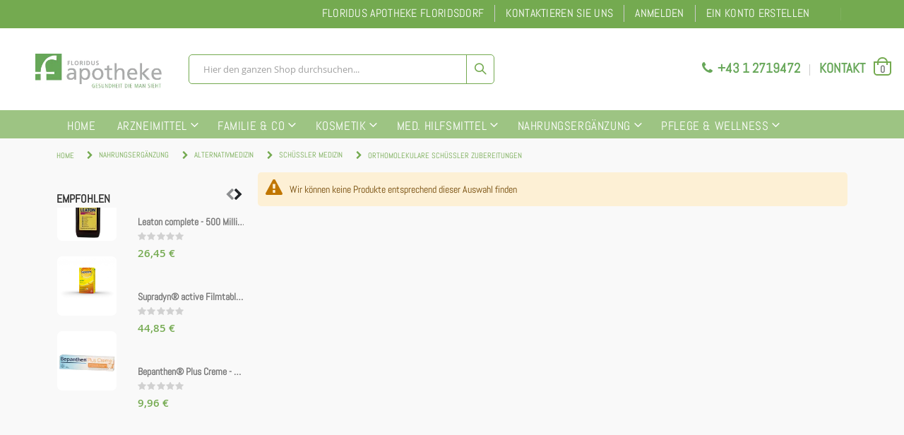

--- FILE ---
content_type: text/html; charset=UTF-8
request_url: https://www.webapo.at/nahrungserganzung/alternativmedizin/schussler-medizin/orthomolekulare-schussler-zubereitungen.html
body_size: 18893
content:
<!doctype html>
<html lang="de">
    <head >
        <script>
    var LOCALE = 'de\u002DDE';
    var BASE_URL = 'https\u003A\u002F\u002Fwww.webapo.at\u002F';
    var require = {
        'baseUrl': 'https\u003A\u002F\u002Fwww.webapo.at\u002Fstatic\u002Fversion1743413524\u002Ffrontend\u002FDan\u002Fwebapo.at\u002Fde_DE'
    };</script>        <meta charset="utf-8"/>
<meta name="title" content="Orthomolekulare Schüßler Zubereitungen in Wien Floridsdorf – Die besten Angebote für Wien"/>
<meta name="keywords" content="Orthomolekulare Schüßler Zubereitungen Top-Angebote für Wien Floridsdorf ► Versandkostenfreie Lieferung ab € 45 österreichweit ✓ Der Apotheken Webshop für Wien Floridsdorf ✓"/>
<meta name="robots" content="INDEX,FOLLOW"/>
<meta name="viewport" content="width=device-width, initial-scale=1, maximum-scale=1.0, user-scalable=no"/>
<meta name="format-detection" content="telephone=no"/>
<title>Orthomolekulare Schüßler Zubereitungen in Wien Floridsdorf – Die besten Angebote für Wien</title>
<link  rel="stylesheet" type="text/css"  media="all" href="https://www.webapo.at/static/version1743413524/frontend/Dan/webapo.at/de_DE/mage/calendar.css" />
<link  rel="stylesheet" type="text/css"  media="all" href="https://www.webapo.at/static/version1743413524/frontend/Dan/webapo.at/de_DE/Apotronik_Checkout/css/styles.css" />
<link  rel="stylesheet" type="text/css"  media="all" href="https://www.webapo.at/static/version1743413524/frontend/Dan/webapo.at/de_DE/css/styles-m.css" />
<link  rel="stylesheet" type="text/css"  media="all" href="https://www.webapo.at/static/version1743413524/frontend/Dan/webapo.at/de_DE/owl.carousel/assets/owl.carousel.css" />
<link  rel="stylesheet" type="text/css"  media="all" href="https://www.webapo.at/static/version1743413524/frontend/Dan/webapo.at/de_DE/fancybox/css/jquery.fancybox.css" />
<link  rel="stylesheet" type="text/css"  media="all" href="https://www.webapo.at/static/version1743413524/frontend/Dan/webapo.at/de_DE/icon-fonts/css/porto-icons-codes.css" />
<link  rel="stylesheet" type="text/css"  media="all" href="https://www.webapo.at/static/version1743413524/frontend/Dan/webapo.at/de_DE/simple-line-icons/css/simple-line-icons.css" />
<link  rel="stylesheet" type="text/css"  media="all" href="https://www.webapo.at/static/version1743413524/frontend/Dan/webapo.at/de_DE/icon-fonts/css/animation.css" />
<link  rel="stylesheet" type="text/css"  media="all" href="https://www.webapo.at/static/version1743413524/frontend/Dan/webapo.at/de_DE/font-awesome/css/font-awesome.min.css" />
<link  rel="stylesheet" type="text/css"  media="all" href="https://www.webapo.at/static/version1743413524/frontend/Dan/webapo.at/de_DE/Smartwave_Dailydeals/css/style.css" />
<link  rel="stylesheet" type="text/css"  media="all" href="https://www.webapo.at/static/version1743413524/frontend/Dan/webapo.at/de_DE/Mageplaza_Core/css/owl.carousel.css" />
<link  rel="stylesheet" type="text/css"  media="all" href="https://www.webapo.at/static/version1743413524/frontend/Dan/webapo.at/de_DE/Mageplaza_Core/css/owl.theme.css" />
<link  rel="stylesheet" type="text/css"  media="all" href="https://www.webapo.at/static/version1743413524/frontend/Dan/webapo.at/de_DE/Mageplaza_BannerSlider/css/animate.min.css" />
<link  rel="stylesheet" type="text/css"  media="all" href="https://www.webapo.at/static/version1743413524/frontend/Dan/webapo.at/de_DE/Mageplaza_BannerSlider/css/style.css" />
<link  rel="stylesheet" type="text/css"  media="all" href="https://www.webapo.at/static/version1743413524/frontend/Dan/webapo.at/de_DE/Mageplaza_Search/css/algoliasearch.css" />
<link  rel="stylesheet" type="text/css"  media="all" href="https://www.webapo.at/static/version1743413524/frontend/Dan/webapo.at/de_DE/Plumrocket_ProductLabels/css/label-style.css" />
<link  rel="stylesheet" type="text/css"  media="all" href="https://www.webapo.at/static/version1743413524/frontend/Dan/webapo.at/de_DE/Smartwave_Filterproducts/css/owl.carousel/assets/owl.carousel.css" />
<link  rel="stylesheet" type="text/css"  media="screen and (min-width: 768px)" href="https://www.webapo.at/static/version1743413524/frontend/Dan/webapo.at/de_DE/css/styles-l.css" />
<link  rel="stylesheet" type="text/css"  media="print" href="https://www.webapo.at/static/version1743413524/frontend/Dan/webapo.at/de_DE/css/print.css" />
<link  rel="stylesheet" type="text/css"  rel="stylesheet" type="text/css" href="https://www.webapo.at/static/version1743413524/frontend/Dan/webapo.at/de_DE/css/mobile-menu.css" />
<script  type="text/javascript"  src="https://www.webapo.at/static/version1743413524/frontend/Dan/webapo.at/de_DE/requirejs/require.js"></script>
<script  type="text/javascript"  src="https://www.webapo.at/static/version1743413524/frontend/Dan/webapo.at/de_DE/mage/requirejs/mixins.js"></script>
<script  type="text/javascript"  src="https://www.webapo.at/static/version1743413524/frontend/Dan/webapo.at/de_DE/requirejs-config.js"></script>
<script  type="text/javascript"  src="https://www.webapo.at/static/version1743413524/frontend/Dan/webapo.at/de_DE/js/product.js"></script>
<script  type="text/javascript"  src="https://www.webapo.at/static/version1743413524/frontend/Dan/webapo.at/de_DE/js/custom-scroll.js"></script>
<script  type="text/javascript"  src="https://www.webapo.at/static/version1743413524/frontend/Dan/webapo.at/de_DE/js/apotronik-theme.js"></script>
<script  type="text/javascript"  src="https://www.webapo.at/static/version1743413524/frontend/Dan/webapo.at/de_DE/Smile_ElasticsuiteTracker/js/tracking.js"></script>
<link  rel="icon" type="image/x-icon" href="https://www.webapo.at/media/favicon/websites/1/fav_1.png" />
<link  rel="shortcut icon" type="image/x-icon" href="https://www.webapo.at/media/favicon/websites/1/fav_1.png" />
        <link rel='next' href='https://www.webapo.at/nahrungserganzung/alternativmedizin/schussler-medizin/orthomolekulare-schussler-zubereitungen.html?p=2' />
<!--<link rel="stylesheet" href="//fonts.googleapis.com/css?family=Open+Sans%3A300%2C300italic%2C400%2C400italic%2C600%2C600italic%2C700%2C700italic%2C800%2C800italic&amp;v1&amp;subset=latin%2Clatin-ext" type="text/css" media="screen"/>-->
<!--<link href="//fonts.googleapis.com/css?family=Oswald:300,400,700" rel="stylesheet">-->
<!--<link href="//fonts.googleapis.com/css?family=Poppins:300,400,500,600,700" rel="stylesheet">-->
<!--<link rel="stylesheet" href="//fonts.googleapis.com/css?family=Open+Sans%3A300%2C300italic%2C400%2C400italic%2C600%2C600italic%2C700%2C700italic%2C800%2C800italic&amp;v1&amp;subset=latin%2Clatin-ext" type="text/css" media="screen"/>-->
    <link rel="stylesheet" type="text/css" media="all" href="https://www.webapo.at/media/porto/web/bootstrap/css/bootstrap.optimized.min.css">
    <link rel="stylesheet" type="text/css" media="all" href="https://www.webapo.at/media/porto/web/css/animate.optimized.css">
<link rel="stylesheet" type="text/css" media="all" href="https://www.webapo.at/media/porto/web/css/header/type2.css">
<!--<link rel="stylesheet" type="text/css" media="all" href="">-->
<link rel="stylesheet" type="text/css" media="all" href="https://www.webapo.at/static/version1743413524/frontend/Dan/webapo.at/de_DE/css/custom_old.css">
<link rel="stylesheet" type="text/css" media="all" href="https://www.webapo.at/media/porto/configed_css/design_default.css">
<link rel="stylesheet" type="text/css" media="all" href="https://www.webapo.at/media/porto/configed_css/settings_default.css">

<!--TODO check if css minify is turned on-->
<link rel="stylesheet" type="text/css" media="all" href="https://www.webapo.at/static/version1743413524/frontend/Dan/webapo.at/de_DE/css/apotronik_demo_01.css">
<script src="https://www.google.com/recaptcha/api.js" type="text/javascript" xml="space"></script>
<script type="text/javascript">
var porto_config = {
    paths: {
        'parallax': 'js/jquery.parallax.min',
        'owlcarousel': 'owl.carousel/owl.carousel',
        'owlcarousel_thumbs': 'owl.carousel/owl.carousel2.thumbs',
        'imagesloaded': 'Smartwave_Porto/js/imagesloaded',
        'packery': 'Smartwave_Porto/js/packery.pkgd',
        'floatelement': 'js/jquery.floatelement'
    },
    shim: {
        'parallax': {
          deps: ['jquery']
        },
        'owlcarousel': {
          deps: ['jquery']
        },
        'owlcarousel_thumbs': {
          deps: ['jquery','owlcarousel']
        },
        'packery': {
          deps: ['jquery','imagesloaded']
        },
        'floatelement': {
          deps: ['jquery']
        }
    }
};

require.config(porto_config);
</script>
<script type="text/javascript">
require([
    'jquery'
], function ($) {
    $(document).ready(function(){
        $(".drop-menu > a").off("click").on("click", function(){
            if($(this).parent().children(".nav-sections").hasClass("visible")) {
                $(this).parent().children(".nav-sections").removeClass("visible");
                $(this).removeClass("active");
            }
            else {
                $(this).parent().children(".nav-sections").addClass("visible");
                $(this).addClass("active");
            }
        });
    });
    var scrolled = false;
    $(window).scroll(function(){
        if(!$('.page-header').hasClass('type10')) {
            if($(window).width()>=768){
                if(160<$(window).scrollTop() && !scrolled){
                    $('.page-header:not(.sticky-header)').css("height",$('.page-header:not(.sticky-header)').height()+'px');
                    $('.page-header').addClass("sticky-header");
                    scrolled = true;
                    if((!$(".page-header").hasClass("type12")) && (!$(".page-header").hasClass("type23")) && (!$(".page-header").hasClass("type25")) && (!$(".page-header").hasClass("type26"))) {
                        $('.page-header .minicart-wrapper').after('<div class="minicart-place hide"></div>');

                        if($(".page-header").hasClass("type2"))
                            $('.page-header .navigation').append($('header.page-header.type2 a.action.my-wishlist').detach());

                        var minicart = $('.page-header .minicart-wrapper').detach();
                        if($(".page-header").hasClass("type8"))
                            $('.page-header .menu-wrapper').append(minicart);
                        else
                            $('.page-header .navigation').append(minicart);

                                            } else {
                                            }
                                    }
                if(160>=$(window).scrollTop() && scrolled){
                    $('.page-header.sticky-header').css("height",'auto');
                    $('.page-header').removeClass("sticky-header");
                    scrolled = false;
                    if((!$(".page-header").hasClass("type12")) && (!$(".page-header").hasClass("type23")) && (!$(".page-header").hasClass("type25")) && (!$(".page-header").hasClass("type26"))) {
                        var minicart;
                        if($(".page-header").hasClass("type8"))
                            minicart = $('.page-header .menu-wrapper .minicart-wrapper').detach();
                        else
                            minicart = $('.page-header .navigation .minicart-wrapper').detach();
                        $('.minicart-place').after(minicart);
                        $('.minicart-place').remove();
                        if($(".page-header").hasClass("type2"))
                            $('.page-header .block.block-search').before($('.page-header .navigation a.action.my-wishlist').detach());
                        $('.page-header .minicart-wrapper-moved').addClass("minicart-wrapper").removeClass("minicart-wrapper-moved").removeClass("hide");
                    }
                                    }
            }
        }
    });
});
</script>

                            <link rel='canonical' href='https://www.webapo.at/nahrungserganzung/alternativmedizin/schussler-medizin/orthomolekulare-schussler-zubereitungen.html' /> 

    <script type="text/x-magento-init">
        {
            "*": {
                "Magento_PageCache/js/form-key-provider": {
                    "isPaginationCacheEnabled":
                        0                }
            }
        }
    </script>


<!--Custom Style-->
    <script type="application/ld+json">    {
        "@context": "http://schema.org",
        "@type": "WebSite",
        "name": "Bss Commerce",
        "url": "https://www.webapo.at/",
        "potentialAction": {
            "@type": "SearchAction",
            "target": "https://www.webapo.at/catalogsearch/result/?q={search_term_string}",
            "query-input": "required name=search_term_string"
        }    }
    </script>

    <script type="application/ld+json">        {"@context":"http:\/\/schema.org","@type":"PawnShop","@id":"https:\/\/www.webapo.at\/","name":"","image":"https:\/\/www.webapo.at\/media\/bss\/logo\/","email":"","priceRange":"","address":{"@type":"PostalAddress","streetAddress":"","addressLocality":"","postalCode":"","addressCountry":""},"telephone":""}    </script>    <link rel="stylesheet" type="text/css" media="all" href="https://maxcdn.bootstrapcdn.com/font-awesome/latest/css/font-awesome.min.css">
            <meta property="og:type" content="og:product" />
        <meta property="og:title" content="Orthomolekulare Schüßler Zubereitungen in Wien Floridsdorf – Die besten Angebote für Wien" />
        <meta property="og:image" content="https://www.webapo.at/media/bss/logo/" />
        <meta property="og:description" content="Bss Commerce" />
        <meta property="og:url" content="https://www.webapo.at/nahrungserganzung/alternativmedizin/schussler-medizin/orthomolekulare-schussler-zubereitungen.html" />
        
            <meta name="twitter:card" content="summary" />
        <meta name="twitter:site" content="" />
        <meta name="twitter:title" content="Orthomolekulare Schüßler Zubereitungen in Wien Floridsdorf – Die besten Angebote für Wien" />
                    <meta name="twitter:description" content="Bss Commerce" />
                    <meta name="twitter:image" content="https://www.webapo.at/media/bss/logo/" />

                <!-- Google Tag Manager -->
<script>(function(w,d,s,l,i){w[l]=w[l]||[];w[l].push({'gtm.start':
new Date().getTime(),event:'gtm.js'});var f=d.getElementsByTagName(s)[0],
j=d.createElement(s),dl=l!='dataLayer'?'&l='+l:'';j.async=true;j.src=
'https://www.googletagmanager.com/gtm.js?id='+i+dl;f.parentNode.insertBefore(j,f);
})(window,document,'script','dataLayer','GTM-T8KKPXNC');</script>
<!-- End Google Tag Manager -->
</head>
    <body data-container="body"
          data-mage-init='{"loaderAjax": {}, "loader": { "icon": "https://www.webapo.at/static/version1743413524/frontend/Dan/webapo.at/de_DE/images/loader-2.gif"}}'
        class="pl-thm-dan pl-thm-dan-webapo-at page-with-filter page-products categorypath-nahrungserganzung-alternativmedizin-schussler-medizin-orthomolekulare-schussler-zubereitungen category-orthomolekulare-schussler-zubereitungen  layout-1140 wide mobile-sticky catalog-category-view page-layout-2columns-left" id="html-body">
        <!--Add your custom code-->

<!-- Google Tag Manager (noscript) -->
<noscript><iframe src="https://www.googletagmanager.com/ns.html?id=GTM-T8KKPXNC"
height="0" width="0" style="display:none;visibility:hidden"></iframe></noscript>
<!-- End Google Tag Manager (noscript) -->
    <style>.catalog-category-view .category-description {max-height: 1000px;}
.ulmod-read-more-state ~ .ulmod-read-more-trigger:before {content: 'mehr dazu';}
.ulmod-read-more-state:checked ~ .ulmod-read-more-trigger:before {content: 'schließen';}
.catalog-category-view .category-description {overflow: hidden;text-overflow: ellipsis;margin-bottom: 10px;}
.ulmod-read-more-state:checked ~ .category-description {opacity: 1;max-height: unset;}</style>
<script type="text/x-magento-init">
    {
    "*": 
        {
            "Ulmod_Readmoreless/js/um-readmoreless": {
                "moreLessSelector": ".category-description"
            }
        }
    }
</script>

<div class="cookie-status-message" id="cookie-status">
    The store will not work correctly when cookies are disabled.</div>
<script type="text&#x2F;javascript">document.querySelector("#cookie-status").style.display = "none";</script>
<script type="text/x-magento-init">
    {
        "*": {
            "cookieStatus": {}
        }
    }
</script>

<script type="text/x-magento-init">
    {
        "*": {
            "mage/cookies": {
                "expires": null,
                "path": "\u002F",
                "domain": ".www.webapo.at",
                "secure": true,
                "lifetime": "3600"
            }
        }
    }
</script>
    <noscript>
        <div class="message global noscript">
            <div class="content">
                <p>
                    <strong>JavaScript scheint in Ihrem Browser deaktiviert zu sein.</strong>
                    <span>
                        Um unsere Website in bester Weise zu erfahren, aktivieren Sie Javascript in Ihrem Browser.                    </span>
                </p>
            </div>
        </div>
    </noscript>

<script>
    window.cookiesConfig = window.cookiesConfig || {};
    window.cookiesConfig.secure = true;
</script><script>    require.config({
        map: {
            '*': {
                wysiwygAdapter: 'mage/adminhtml/wysiwyg/tiny_mce/tinymce5Adapter'
            }
        }
    });</script>    <script type="text/javascript">
require([
    'jquery',
    'themeSticky'
], function ($) {
  if(!$("body").hasClass("page-layout-1column") && !$("body").hasClass("account")) {
    $(".sidebar.sidebar-main .sidebar-content").themeSticky({
      autoInit: true,
      minWidth: 992,
      containerSelector: '.page-main .columns',
      autoFit: true,
      paddingOffsetBottom: 10,
      paddingOffsetTop: 10
    });
  }
});
</script>
<script type="text/javascript">
require([
    'jquery'
], function ($) {
  // sticky filter on mobile
    $(window).on('load',function(){
      if ($('.toolbar').length > 0) {
        var init_filter_sticky = function() {
          var $obj = $('#layer-product-list > .toolbar.toolbar-products,#layer-product-list .search.results > .toolbar.toolbar-products');

          if (!$obj.prev('.filter-placeholder').length) {
            $('<div class="filter-placeholder m-0"></div>').insertBefore($obj);
          }
          var sticky_height = 0;
          if($('.page-header.sticky-header').length > 0){
            sticky_height = $('.page-header.sticky-header .header-main').outerHeight();
          }
          var $ph = $obj.prev('.filter-placeholder'),
              scrollTop = $(window).scrollTop(),
              offset = sticky_height;
          if ($ph.offset().top <= scrollTop + offset) {
            $ph.css('height', $obj.outerHeight() + parseInt($obj.css('margin-bottom')));
            $obj.addClass('sticky').css('top', offset);
          } else {
            $ph.css('height', '');
            $obj.removeClass('sticky');
          }
        };
        if (window.innerWidth < 992) {
          window.removeEventListener('scroll', init_filter_sticky);
          window.addEventListener('scroll', init_filter_sticky, {passive: true});
          init_filter_sticky();
        }
        $(window).on('resize', function() {
          if (window.innerWidth < 992) {
            window.removeEventListener('scroll', init_filter_sticky);
            window.addEventListener('scroll', init_filter_sticky, {passive: true});
          }else{
            window.removeEventListener('scroll', init_filter_sticky);
            $('#layer-product-list > .toolbar.toolbar-products').removeClass('sticky').css('top', '').prev('.filter-placeholder').css('height', '');
          }
        });
      }
    });
    // filter popup events
		$(document).on('click', '.sidebar-toggle', function(e) {
			e.preventDefault();
			var $html = $('html');
      var $obj = $('.columns .mobile-sidebar');
      if (!$obj.parents().find('.sidebar-overlay').length) {

        $('<div class="sidebar-overlay"></div>').insertBefore($obj);
      }
      if($('#ln_overlay').length) {
        var Isloader = $('#ln_overlay').detach();
        if (!$obj.prev('#ln_overlay').length) {
          Isloader.insertBefore($obj);
        }
      }
			if ($html.hasClass('sidebar-opened')) {
				$html.removeClass('sidebar-opened');
				$('.sidebar-overlay').removeClass('active');
			} else {
				$html.addClass('sidebar-opened');
				$('.sidebar-overlay').addClass('active');
			}
		});

		$(document.body).on('click', '.sidebar-overlay', function() {
			$('html').removeClass('sidebar-opened');
			$('html').removeClass('filter-sidebar-opened');
			$(this).removeClass('active');
		});

		$(window).on('resize', function() {
			if (window.innerWidth > 991) {
				$('.sidebar-overlay').click();
			}
		});
});
</script>
<div class="page-wrapper"><header class="page-header type2" >
<div class="block block-customer-login block-header-customer-login">
    <div class="block-content" aria-labelledby="block-customer-login-heading">
        <form class="form form-login"
              action="https://www.webapo.at/customer/account/loginPost/"
              method="post"
              id="header-login-form"
              data-mage-init='{"validation":{}}'>
            <input name="form_key" type="hidden" value="ockZdelvaa2nxScq" />            <fieldset class="fieldset login" data-hasrequired="* Pflichtfelder">
                <div class="field email required">
                    <div class="control">
                        <input name="login[username]" value=""  autocomplete="off" id="email" type="email" class="input-text" title="E-Mail" data-validate="{required:true, 'validate-email':true}" placeholder="E-Mail">
                    </div>
                </div>
                <div class="field password required">
                    <div class="control">
                        <input name="login[password]" type="password"  autocomplete="off" class="input-text" id="pass" title="Passwort" data-validate="{required:true}" placeholder="Passwort">
                    </div>
                </div>
                <div class="actions-toolbar">
                    <div class="primary"><button type="submit" class="action login primary" name="send" id="send2"><span>Anmelden</span></button></div>
                    <div class="secondary"><a class="action remind" href="https://www.webapo.at/customer/account/forgotpassword/"><span>Passwort vergessen?</span></a></div>
                </div>
            </fieldset>
        </form>
    </div>
</div>
<script type="text/javascript">
require([
    'jquery'
], function ($) {
    $(document).ready(function(){
        var href = $(".header.links .authorization-link > a").attr("href");
        if(href.indexOf("logout") == -1) {
            $(".block-header-customer-login").detach().appendTo(".authorization-link");
            $(".block-header-customer-login").click(function(e){
                e.stopPropagation();
            })
            $("html,body").click(function(){
                if($(".block-header-customer-login").hasClass("open"))
                    $(".block-header-customer-login").removeClass("open");
            });
            $(".header.links .authorization-link > a").off("click").on("click", function(){
                if(!$(".block-header-customer-login").hasClass("open"))
                    $(".block-header-customer-login").addClass("open");
                else
                    $(".block-header-customer-login").removeClass("open");
                    
                return false;
            });
        }
    });
});
</script>  <div class="main-panel-top">
      <div class="container">
          <div class="main-panel-inner">
              <div class="panel wrapper">
                <div class="header-left">
                                  </div>
                <div class="header-right">
                  <div class="panel header show-icon-tablet">
                    <div class="top-links-icon">
                      <a href="javascript:;">Links</a>
                    </div>
                    <ul class="header links">    <li class="greet welcome" data-bind="scope: 'customer'">
        <!-- ko if: customer().fullname  -->
        <span class="logged-in"
              data-bind="text: new String('Willkommen, %1!').
              replace('%1', customer().fullname)">
        </span>
        <!-- /ko -->
        <!-- ko ifnot: customer().fullname  -->
        <span class="not-logged-in"
              data-bind="text: 'Floridus Apotheke Floridsdorf'"></span>
                <!-- /ko -->
    </li>
        <script type="text/x-magento-init">
        {
            "*": {
                "Magento_Ui/js/core/app": {
                    "components": {
                        "customer": {
                            "component": "Magento_Customer/js/view/customer"
                        }
                    }
                }
            }
        }
    </script>
<li><a href="https://www.webapo.at/contact">Kontaktieren Sie uns</a></li><li class="item link compare hide" data-bind="scope: 'compareProducts'" data-role="compare-products-link">
    <a class="action compare" title="Produkte vergleichen"
       data-bind="attr: {'href': compareProducts().listUrl}, css: {'': !compareProducts().count}"
    >
    	<em class="porto-icon-chart hidden-xs"></em>
        Vergleichen        (<span class="counter qty" data-bind="text: compareProducts().countCaption"></span>)
    </a>
</li>
<script type="text/x-magento-init">
{"[data-role=compare-products-link]": {"Magento_Ui/js/core/app": {"components":{"compareProducts":{"component":"Magento_Catalog\/js\/view\/compare-products"}}}}}
</script>
<li class="link authorization-link" data-label="oder">
    <a href="https://www.webapo.at/customer/account/login/referer/aHR0cHM6Ly93d3cud2ViYXBvLmF0L25haHJ1bmdzZXJnYW56dW5nL2FsdGVybmF0aXZtZWRpemluL3NjaHVzc2xlci1tZWRpemluL29ydGhvbW9sZWt1bGFyZS1zY2h1c3NsZXItenViZXJlaXR1bmdlbi5odG1s/"        >Anmelden</a>
</li>
<li><a href="https://www.webapo.at/customer/account/create/" id="idopryLrpQ" >Ein Konto erstellen</a></li></ul>                  </div>
                  <span class="separator"></span>
                  <div class="panel header">
                                                          </div>
                                  </div>
              </div>
          </div>
      </div>
  </div>
  <div class="header-main">
    <div class="header content header-row">
      <div class="header-left">
        <span data-action="toggle-nav" class="action nav-toggle"><span>Navigation umschalten</span></span>
            <a class="logo" href="https://www.webapo.at/" title="">
        <img src="https://www.webapo.at/media/logo/websites/1/LogoClaim.jpg"
             alt=""
             width="170"                     />
    </a>
      </div>
      <div class="header-center">
        <div class="search-area show-icon-tablet">
          <a href="javascript:void(0);" class="search-toggle-icon"><span><i class="porto-icon-magnifier"></i></span></a>
          

<div class="block block-search">
    <div class="block block-title">
        <strong>Suche</strong>
    </div>

    <div class="block block-content">
        <form
            id="minisearch-form-top-search"
            class="form minisearch"
            action="https://www.webapo.at/catalogsearch/result/"
            method="get"
        >
            <div class="field search">
                <label class="label" for="minisearch-input-top-search" data-role="minisearch-label">
                    <span>Suche</span>
                </label>

                <div class="control">
                    <input
                        id="minisearch-input-top-search"
                        type="text"
                        name="q"
                        value=""
                        placeholder="Hier den ganzen Shop durchsuchen..."
                        class="input-text"
                        maxlength="128"
                        role="combobox"
                        aria-haspopup="false"
                        aria-autocomplete="both"
                        aria-expanded="false"
                        autocomplete="off"
                        data-block="autocomplete-form"
                        data-mage-init="&#x7B;&quot;quickSearch&quot;&#x3A;&#x7B;&quot;formSelector&quot;&#x3A;&quot;&#x23;minisearch-form-top-search&quot;,&quot;url&quot;&#x3A;&quot;https&#x3A;&#x5C;&#x2F;&#x5C;&#x2F;www.webapo.at&#x5C;&#x2F;search&#x5C;&#x2F;ajax&#x5C;&#x2F;suggest&#x5C;&#x2F;&quot;,&quot;destinationSelector&quot;&#x3A;&quot;&#x23;minisearch-autocomplete-top-search&quot;,&quot;templates&quot;&#x3A;&#x7B;&quot;term&quot;&#x3A;&#x7B;&quot;title&quot;&#x3A;&quot;Suchbegriffe&quot;,&quot;template&quot;&#x3A;&quot;Smile_ElasticsuiteCore&#x5C;&#x2F;autocomplete&#x5C;&#x2F;term&quot;&#x7D;,&quot;product&quot;&#x3A;&#x7B;&quot;title&quot;&#x3A;&quot;Produkte&quot;,&quot;template&quot;&#x3A;&quot;Smile_ElasticsuiteCatalog&#x5C;&#x2F;autocomplete&#x5C;&#x2F;product&quot;&#x7D;,&quot;category&quot;&#x3A;&#x7B;&quot;title&quot;&#x3A;&quot;Kategorien&quot;,&quot;template&quot;&#x3A;&quot;Smile_ElasticsuiteCatalog&#x5C;&#x2F;autocomplete&#x5C;&#x2F;category&quot;&#x7D;,&quot;product_attribute&quot;&#x3A;&#x7B;&quot;title&quot;&#x3A;&quot;Attribute&quot;,&quot;template&quot;&#x3A;&quot;Smile_ElasticsuiteCatalog&#x5C;&#x2F;autocomplete&#x5C;&#x2F;product-attribute&quot;,&quot;titleRenderer&quot;&#x3A;&quot;Smile_ElasticsuiteCatalog&#x5C;&#x2F;js&#x5C;&#x2F;autocomplete&#x5C;&#x2F;product-attribute&quot;&#x7D;&#x7D;,&quot;priceFormat&quot;&#x3A;&#x7B;&quot;pattern&quot;&#x3A;&quot;&#x25;s&#x5C;u00a0&#x5C;u20ac&quot;,&quot;precision&quot;&#x3A;2,&quot;requiredPrecision&quot;&#x3A;2,&quot;decimalSymbol&quot;&#x3A;&quot;,&quot;,&quot;groupSymbol&quot;&#x3A;&quot;.&quot;,&quot;groupLength&quot;&#x3A;3,&quot;integerRequired&quot;&#x3A;false&#x7D;,&quot;minSearchLength&quot;&#x3A;&quot;2&quot;&#x7D;&#x7D;"
                    />

                    <div id="minisearch-autocomplete-top-search" class="search-autocomplete"></div>

                                    </div>
            </div>

            <div class="actions">
                <button
                    type="submit"
                    title="Suche"
                    class="action search"
                >
                    <span>Suche</span>
                </button>
            </div>
        </form>
    </div>
</div>
        </div>
      </div>
      <div class="header-right">
        <div class="header-contact">
          <div class="custom-block"><div class="header-contactline"><em class="porto-icon-phone" style="margin-right: 3px; color: #67a759 !important; font-size: 19px !important"></em><span><a href="tel: +43 1 2719472" style="color: #67a759 !important; ; font-size: 19px !important; font-weight: 600">+43 1 2719472</a></span><span class="split"></span><a href="/contact"  style="color: #67a759 !important; ; font-size: 19px !important; font-weight: 600">KONTAKT</a></div></div>          <a href="https://www.webapo.at/customer/account/" class="my-account" title="My Account"><i class="porto-icon-user-2"></i></a>
          <a href="https://www.webapo.at/wishlist" class="wishlist mr-1" title="Wishlist"><i class="porto-icon-wishlist-2"></i></a>
        </div>
        
<div data-block="minicart" class="minicart-wrapper cart-design-2 minicart-offcanvas">
    <a class="action showcart" href="https://www.webapo.at/checkout/cart/"
       data-bind="scope: 'minicart_content'">
       <i class="minicart-icon porto-icon-shopping-cart"></i>
        <span class="text">Warenkorb</span>
        <span class="counter qty empty"
              data-bind="css: { empty: !!getCartParam('summary_count') == false }, blockLoader: isLoading">
            <span class="counter-number">
            <!-- ko if: getCartParam('summary_count') --><!-- ko text: getCartParam('summary_count') --><!-- /ko --><!-- /ko -->
            <!-- ko ifnot: getCartParam('summary_count') -->0<!-- /ko -->
            </span>
            <span class="counter-label">
                <!-- ko i18n: 'items' --><!-- /ko -->
            </span>
        </span>
    </a>
    <a class="showcart action-subtotal d-none" href="https://www.webapo.at/checkout/cart/"
       data-bind="scope: 'minicart_content'">
        <span class="cart-subtotal">
          Warenkorb          <span class="cart-price">
            <span class="amount" data-bind="html: getCartParam('subtotal')">
              <!-- ko if: !getCartParam('subtotal') -->
                  <!-- ko i18n: '€ 0.00' --><!-- /ko -->
              <!-- /ko -->
            </span>
          </span>
        </span>
    </a>
            <div class="block block-minicart empty"
             data-role="dropdownDialog"
             data-mage-init='{"dropdownDialog":{
                "appendTo":"[data-block=minicart]",
                "triggerTarget":".showcart",
                "timeout": "2000",
                "closeOnMouseLeave": false,
                "closeOnEscape": true,
                "triggerClass":"active",
                "parentClass":"active",
                "buttons":[]}}'>
            <div id="minicart-content-wrapper" data-bind="scope: 'minicart_content'">
                <!-- ko template: getTemplate() --><!-- /ko -->
            </div>
        </div>
        <script>window.checkout = {"shoppingCartUrl":"https:\/\/www.webapo.at\/checkout\/cart\/","checkoutUrl":"https:\/\/www.webapo.at\/checkout\/","updateItemQtyUrl":"https:\/\/www.webapo.at\/checkout\/sidebar\/updateItemQty\/","removeItemUrl":"https:\/\/www.webapo.at\/checkout\/sidebar\/removeItem\/","imageTemplate":"Magento_Catalog\/product\/image_with_borders","baseUrl":"https:\/\/www.webapo.at\/","minicartMaxItemsVisible":5,"websiteId":"1","maxItemsToDisplay":10,"storeId":"1","storeGroupId":"1","customerLoginUrl":"https:\/\/www.webapo.at\/customer\/account\/login\/referer\/aHR0cHM6Ly93d3cud2ViYXBvLmF0L25haHJ1bmdzZXJnYW56dW5nL2FsdGVybmF0aXZtZWRpemluL3NjaHVzc2xlci1tZWRpemluL29ydGhvbW9sZWt1bGFyZS1zY2h1c3NsZXItenViZXJlaXR1bmdlbi5odG1s\/","isRedirectRequired":false,"autocomplete":"off","captcha":{"user_login":{"isCaseSensitive":false,"imageHeight":50,"imageSrc":"","refreshUrl":"https:\/\/www.webapo.at\/captcha\/refresh\/","isRequired":false,"timestamp":1769084441}}}</script>    <script type="text/x-magento-init">
    {
        "[data-block='minicart']": {
            "Magento_Ui/js/core/app": {"components":{"minicart_content":{"children":{"subtotal.container":{"children":{"subtotal":{"children":{"subtotal.totals":{"config":{"display_cart_subtotal_incl_tax":1,"display_cart_subtotal_excl_tax":0,"template":"Magento_Tax\/checkout\/minicart\/subtotal\/totals"},"children":{"subtotal.totals.msrp":{"component":"Magento_Msrp\/js\/view\/checkout\/minicart\/subtotal\/totals","config":{"displayArea":"minicart-subtotal-hidden","template":"Magento_Msrp\/checkout\/minicart\/subtotal\/totals"}}},"component":"Magento_Tax\/js\/view\/checkout\/minicart\/subtotal\/totals"}},"component":"uiComponent","config":{"template":"Magento_Checkout\/minicart\/subtotal"}}},"component":"uiComponent","config":{"displayArea":"subtotalContainer"}},"item.renderer":{"component":"Magento_Checkout\/js\/view\/cart-item-renderer","config":{"displayArea":"defaultRenderer","template":"Magento_Checkout\/minicart\/item\/default"},"children":{"item.image":{"component":"Magento_Catalog\/js\/view\/image","config":{"template":"Magento_Catalog\/product\/image","displayArea":"itemImage"}},"checkout.cart.item.price.sidebar":{"component":"uiComponent","config":{"template":"Magento_Checkout\/minicart\/item\/price","displayArea":"priceSidebar"}}}},"extra_info":{"component":"uiComponent","config":{"displayArea":"extraInfo"}},"promotion":{"component":"uiComponent","config":{"displayArea":"promotion"}}},"config":{"itemRenderer":{"default":"defaultRenderer","simple":"defaultRenderer","virtual":"defaultRenderer"},"template":"Magento_Checkout\/minicart\/content"},"component":"Magento_Checkout\/js\/view\/minicart"}},"types":[]}, "Magento_Checkout/js/catalog-add-to-cart-mixin": {}        },
        "*": {
            "Magento_Ui/js/block-loader": "https://www.webapo.at/static/version1743413524/frontend/Dan/webapo.at/de_DE/images/loader-1.gif"
        }
    }
    </script>
        <div class="minicart-overlay"><svg viewBox="0 0 32 32" xmlns="http://www.w3.org/2000/svg"><defs><style>.minicart-svg{fill:none;stroke:#fff;stroke-linecap:round;stroke-linejoin:round;stroke-width:2px;}</style></defs><g id="cross"><line class="minicart-svg" x1="7" x2="25" y1="7" y2="25"></line><line class="minicart-svg" x1="7" x2="25" y1="25" y2="7"></line></g></svg></div>
  </div>
      </div>
    </div>
  </div>
      <div class="sections nav-sections">
                <div class="section-items nav-sections-items"
             data-mage-init='{"tabs":{"openedState":"active"}}'>
                                            <div class="section-item-title nav-sections-item-title"
                     data-role="collapsible">
                    <a class="nav-sections-item-switch"
                       data-toggle="switch" href="#store.menu">
                        Menü                    </a>
                </div>
                <div class="section-item-content nav-sections-item-content"
                     id="store.menu"
                     data-role="content">
                    
<nav class="navigation sw-megamenu " role="navigation">
    <ul>
        
    <li class="ui-menu-item level0">
        <a href="https://www.webapo.at/" class="level-top"><span>Home</span></a>
    </li>
<li class="ui-menu-item level0 fullwidth parent "><div class="open-children-toggle"></div><a href="https://www.webapo.at/arzneimittel.html" class="level-top" title="Arzneimittel"><span>Arzneimittel</span></a><div class="level0 submenu"><div class="container"><div class="row"><ul class="subchildmenu col-md-12 mega-columns columns4"><li class="ui-menu-item level1 parent "><div class="open-children-toggle"></div><a href="https://www.webapo.at/arzneimittel/allergie.html" title="Allergie"><span>Allergie</span></a></li><li class="ui-menu-item level1 "><a href="https://www.webapo.at/arzneimittel/augenmittel.html" title="Augenmittel"><span>Augenmittel</span></a></li><li class="ui-menu-item level1 "><a href="https://www.webapo.at/arzneimittel/blase-harn.html" title="Blase & Harn"><span>Blase & Harn</span></a></li><li class="ui-menu-item level1 parent "><div class="open-children-toggle"></div><a href="https://www.webapo.at/arzneimittel/erkaltung.html" title="Erkältung"><span>Erkältung</span></a></li><li class="ui-menu-item level1 parent "><div class="open-children-toggle"></div><a href="https://www.webapo.at/arzneimittel/fur-die-psyche.html" title="Für die Psyche"><span>Für die Psyche</span></a></li><li class="ui-menu-item level1 "><a href="https://www.webapo.at/arzneimittel/fur-frauen.html" title="Für Frauen"><span>Für Frauen</span></a></li><li class="ui-menu-item level1 parent "><div class="open-children-toggle"></div><a href="https://www.webapo.at/arzneimittel/hauterkrankungen.html" title="Hauterkrankungen"><span>Hauterkrankungen</span></a></li><li class="ui-menu-item level1 parent "><div class="open-children-toggle"></div><a href="https://www.webapo.at/arzneimittel/komplementarmedizin.html" title="Komplementärmedizin"><span>Komplementärmedizin</span></a></li><li class="ui-menu-item level1 "><a href="https://www.webapo.at/arzneimittel/kreislauf-und-durchblutung.html" title="Kreislauf- und Durchblutung"><span>Kreislauf- und Durchblutung</span></a></li><li class="ui-menu-item level1 parent "><div class="open-children-toggle"></div><a href="https://www.webapo.at/arzneimittel/magen-darm.html" title="Magen & Darm"><span>Magen & Darm</span></a></li><li class="ui-menu-item level1 "><a href="https://www.webapo.at/arzneimittel/mund-rachen.html" title="Mund & Rachen"><span>Mund & Rachen</span></a></li><li class="ui-menu-item level1 "><a href="https://www.webapo.at/arzneimittel/raucherentwohnung.html" title="Raucherentwöhnung"><span>Raucherentwöhnung</span></a></li><li class="ui-menu-item level1 parent "><div class="open-children-toggle"></div><a href="https://www.webapo.at/arzneimittel/schmerzmittel.html" title="Schmerzmittel"><span>Schmerzmittel</span></a></li><li class="ui-menu-item level1 parent "><div class="open-children-toggle"></div><a href="https://www.webapo.at/arzneimittel/tierarzneimittel.html" title="Tierarzneimittel"><span>Tierarzneimittel</span></a></li><li class="ui-menu-item level1 parent "><div class="open-children-toggle"></div><a href="https://www.webapo.at/arzneimittel/venen-hamorrhoiden.html" title="Venen & Hämorrhoiden"><span>Venen & Hämorrhoiden</span></a></li><li class="ui-menu-item level1 parent "><div class="open-children-toggle"></div><a href="https://www.webapo.at/arzneimittel/vitamine-mineralstoffe.html" title="Vitamine & Mineralstoffe"><span>Vitamine & Mineralstoffe</span></a></li><li class="ui-menu-item level1 "><a href="https://www.webapo.at/arzneimittel/halsschmerzmittel.html" title="Halsschmerzmittel"><span>Halsschmerzmittel</span></a></li><li class="ui-menu-item level1 parent "><div class="open-children-toggle"></div><a href="https://www.webapo.at/arzneimittel/harnsystem.html" title="Harnsystem"><span>Harnsystem</span></a></li></ul></div></div></div></li><li class="ui-menu-item level0 fullwidth parent "><div class="open-children-toggle"></div><a href="https://www.webapo.at/familie-co.html" class="level-top" title="Familie & Co"><span>Familie & Co</span></a><div class="level0 submenu"><div class="container"><div class="row"><ul class="subchildmenu col-md-12 mega-columns columns4"><li class="ui-menu-item level1 "><a href="https://www.webapo.at/familie-co/allergie.html" title="Allergie"><span>Allergie</span></a></li><li class="ui-menu-item level1 parent "><div class="open-children-toggle"></div><a href="https://www.webapo.at/familie-co/baby-kind.html" title="Baby & Kind"><span>Baby & Kind</span></a></li><li class="ui-menu-item level1 "><a href="https://www.webapo.at/familie-co/geschenkideen.html" title="Geschenkideen"><span>Geschenkideen</span></a></li><li class="ui-menu-item level1 parent "><div class="open-children-toggle"></div><a href="https://www.webapo.at/familie-co/husten-schnupfen-halsweh.html" title="Husten - Schnupfen - Halsweh"><span>Husten - Schnupfen - Halsweh</span></a></li><li class="ui-menu-item level1 "><a href="https://www.webapo.at/familie-co/schnarchen.html" title="Schnarchen"><span>Schnarchen</span></a></li><li class="ui-menu-item level1 parent "><div class="open-children-toggle"></div><a href="https://www.webapo.at/familie-co/schwanger-stillen.html" title="Schwanger & Stillen"><span>Schwanger & Stillen</span></a></li><li class="ui-menu-item level1 parent "><div class="open-children-toggle"></div><a href="https://www.webapo.at/familie-co/sex.html" title="Sex"><span>Sex</span></a></li><li class="ui-menu-item level1 "><a href="https://www.webapo.at/familie-co/sommer-sonne.html" title="Sommer & Sonne"><span>Sommer & Sonne</span></a></li><li class="ui-menu-item level1 "><a href="https://www.webapo.at/familie-co/fur-die-frau.html" title="Für die Frau"><span>Für die Frau</span></a></li><li class="ui-menu-item level1 "><a href="https://www.webapo.at/familie-co/lebensmittel.html" title="Lebensmittel"><span>Lebensmittel</span></a></li><li class="ui-menu-item level1 parent "><div class="open-children-toggle"></div><a href="https://www.webapo.at/familie-co/hustenmittel.html" title="Hustenmittel"><span>Hustenmittel</span></a></li></ul></div></div></div></li><li class="ui-menu-item level0 fullwidth parent "><div class="open-children-toggle"></div><a href="https://www.webapo.at/kosmetik.html" class="level-top" title="Kosmetik"><span>Kosmetik</span></a><div class="level0 submenu"><div class="container"><div class="row"><ul class="subchildmenu col-md-12 mega-columns columns4"><li class="ui-menu-item level1 "><a href="https://www.webapo.at/kosmetik/medizinische-hautpflege.html" title="medizinische Hautpflege"><span>medizinische Hautpflege</span></a></li><li class="ui-menu-item level1 parent "><div class="open-children-toggle"></div><a href="https://www.webapo.at/kosmetik/med-kosmetikserien.html" title="med. Kosmetikserien"><span>med. Kosmetikserien</span></a></li><li class="ui-menu-item level1 parent "><div class="open-children-toggle"></div><a href="https://www.webapo.at/kosmetik/naturkosmetik.html" title="Naturkosmetik"><span>Naturkosmetik</span></a></li><li class="ui-menu-item level1 parent "><div class="open-children-toggle"></div><a href="https://www.webapo.at/kosmetik/nutricosmetic.html" title="Nutricosmetic"><span>Nutricosmetic</span></a></li></ul></div></div></div></li><li class="ui-menu-item level0 fullwidth parent "><div class="open-children-toggle"></div><a href="https://www.webapo.at/medizin-hilfsmittel.html" class="level-top" title="Med. Hilfsmittel"><span>Med. Hilfsmittel</span></a><div class="level0 submenu"><div class="container"><div class="row"><ul class="subchildmenu col-md-12 mega-columns columns4"><li class="ui-menu-item level1 parent "><div class="open-children-toggle"></div><a href="https://www.webapo.at/medizin-hilfsmittel/angorawasche.html" title="Angorawäsche"><span>Angorawäsche</span></a></li><li class="ui-menu-item level1 "><a href="https://www.webapo.at/medizin-hilfsmittel/bucher.html" title="Bücher"><span>Bücher</span></a></li><li class="ui-menu-item level1 "><a href="https://www.webapo.at/medizin-hilfsmittel/elektron-zigaretten.html" title="elektron. Zigaretten"><span>elektron. Zigaretten</span></a></li><li class="ui-menu-item level1 "><a href="https://www.webapo.at/medizin-hilfsmittel/gehorschutz.html" title="Gehörschutz"><span>Gehörschutz</span></a></li><li class="ui-menu-item level1 parent "><div class="open-children-toggle"></div><a href="https://www.webapo.at/medizin-hilfsmittel/gerate.html" title="Geräte"><span>Geräte</span></a></li><li class="ui-menu-item level1 parent "><div class="open-children-toggle"></div><a href="https://www.webapo.at/medizin-hilfsmittel/insektenschutz.html" title="Insektenschutz"><span>Insektenschutz</span></a></li><li class="ui-menu-item level1 "><a href="https://www.webapo.at/medizin-hilfsmittel/reinigung-hygiene.html" title="Reinigung & Hygiene"><span>Reinigung & Hygiene</span></a></li><li class="ui-menu-item level1 parent "><div class="open-children-toggle"></div><a href="https://www.webapo.at/medizin-hilfsmittel/verletzung-rehabilitation.html" title="Verletzung & Rehabilitation"><span>Verletzung & Rehabilitation</span></a></li><li class="ui-menu-item level1 "><a href="https://www.webapo.at/medizin-hilfsmittel/medizinprodukt.html" title="Medizinprodukt"><span>Medizinprodukt</span></a></li></ul></div></div></div></li><li class="ui-menu-item level0 fullwidth parent "><div class="open-children-toggle"></div><a href="https://www.webapo.at/nahrungserganzung.html" class="level-top" title="Nahrungsergänzung"><span>Nahrungsergänzung</span></a><div class="level0 submenu"><div class="container"><div class="row"><ul class="subchildmenu col-md-12 mega-columns columns4"><li class="ui-menu-item level1 parent "><div class="open-children-toggle"></div><a href="https://www.webapo.at/nahrungserganzung/abnehmen.html" title="Abnehmen"><span>Abnehmen</span></a></li><li class="ui-menu-item level1 "><a href="https://www.webapo.at/nahrungserganzung/allcura.html" title="Allcura"><span>Allcura</span></a></li><li class="ui-menu-item level1 parent "><div class="open-children-toggle"></div><a href="https://www.webapo.at/nahrungserganzung/alternativmedizin.html" title="Alternativmedizin"><span>Alternativmedizin</span></a></li><li class="ui-menu-item level1 "><a href="https://www.webapo.at/nahrungserganzung/anti-aging.html" title="Anti Aging"><span>Anti Aging</span></a></li><li class="ui-menu-item level1 parent "><div class="open-children-toggle"></div><a href="https://www.webapo.at/nahrungserganzung/aufbaunahrung.html" title="Aufbaunahrung"><span>Aufbaunahrung</span></a></li><li class="ui-menu-item level1 parent "><div class="open-children-toggle"></div><a href="https://www.webapo.at/nahrungserganzung/bonbons.html" title="Bonbons"><span>Bonbons</span></a></li><li class="ui-menu-item level1 "><a href="https://www.webapo.at/nahrungserganzung/ernahrung.html" title="Ernährung"><span>Ernährung</span></a></li><li class="ui-menu-item level1 "><a href="https://www.webapo.at/nahrungserganzung/frauen.html" title="Frauen"><span>Frauen</span></a></li><li class="ui-menu-item level1 parent "><div class="open-children-toggle"></div><a href="https://www.webapo.at/nahrungserganzung/fur-den-korper.html" title="Für den Körper"><span>Für den Körper</span></a></li><li class="ui-menu-item level1 "><a href="https://www.webapo.at/nahrungserganzung/fur-den-schlaf.html" title="Für den Schlaf"><span>Für den Schlaf</span></a></li><li class="ui-menu-item level1 parent "><div class="open-children-toggle"></div><a href="https://www.webapo.at/nahrungserganzung/fur-diabetiker.html" title="Für Diabetiker"><span>Für Diabetiker</span></a></li><li class="ui-menu-item level1 parent "><div class="open-children-toggle"></div><a href="https://www.webapo.at/nahrungserganzung/fur-die-seele.html" title="Für die Seele"><span>Für die Seele</span></a></li><li class="ui-menu-item level1 "><a href="https://www.webapo.at/nahrungserganzung/haare-nagel.html" title="Haare & Nägel"><span>Haare & Nägel</span></a></li><li class="ui-menu-item level1 "><a href="https://www.webapo.at/nahrungserganzung/hanoju.html" title="Hanoju"><span>Hanoju</span></a></li><li class="ui-menu-item level1 "><a href="https://www.webapo.at/nahrungserganzung/immunsystem.html" title="Immunsystem"><span>Immunsystem</span></a></li><li class="ui-menu-item level1 "><a href="https://www.webapo.at/nahrungserganzung/kaugummi.html" title="Kaugummi"><span>Kaugummi</span></a></li><li class="ui-menu-item level1 "><a href="https://www.webapo.at/nahrungserganzung/manner.html" title="Männer"><span>Männer</span></a></li><li class="ui-menu-item level1 parent "><div class="open-children-toggle"></div><a href="https://www.webapo.at/nahrungserganzung/nahrstoffe.html" title="Nährstoffe"><span>Nährstoffe</span></a></li><li class="ui-menu-item level1 parent "><div class="open-children-toggle"></div><a href="https://www.webapo.at/nahrungserganzung/safte.html" title="Säfte"><span>Säfte</span></a></li><li class="ui-menu-item level1 "><a href="https://www.webapo.at/nahrungserganzung/sanatur.html" title="Sanatur"><span>Sanatur</span></a></li><li class="ui-menu-item level1 "><a href="https://www.webapo.at/nahrungserganzung/saure-basen-haushalt.html" title="Säure-Basen-Haushalt"><span>Säure-Basen-Haushalt</span></a></li><li class="ui-menu-item level1 parent "><div class="open-children-toggle"></div><a href="https://www.webapo.at/nahrungserganzung/sportler.html" title="Sportler"><span>Sportler</span></a></li><li class="ui-menu-item level1 "><a href="https://www.webapo.at/nahrungserganzung/sussungsmittel.html" title="Süßungsmittel"><span>Süßungsmittel</span></a></li><li class="ui-menu-item level1 parent "><div class="open-children-toggle"></div><a href="https://www.webapo.at/nahrungserganzung/wellnesstees.html" title="Wellnesstees"><span>Wellnesstees</span></a></li><li class="ui-menu-item level1 "><a href="https://www.webapo.at/nahrungserganzung/zeinpharma.html" title="Zeinpharma"><span>Zeinpharma</span></a></li></ul></div></div></div></li><li class="ui-menu-item level0 fullwidth parent "><div class="open-children-toggle"></div><a href="https://www.webapo.at/pflege-wellness.html" class="level-top" title="Pflege & Wellness"><span>Pflege & Wellness</span></a><div class="level0 submenu"><div class="container"><div class="row"><ul class="subchildmenu col-md-12 mega-columns columns4"><li class="ui-menu-item level1 "><a href="https://www.webapo.at/pflege-wellness/anti-transpirant.html" title="Anti-Transpirant"><span>Anti-Transpirant</span></a></li><li class="ui-menu-item level1 "><a href="https://www.webapo.at/pflege-wellness/atherische-ole.html" title="Ätherische Öle"><span>Ätherische Öle</span></a></li><li class="ui-menu-item level1 "><a href="https://www.webapo.at/pflege-wellness/augenpflege.html" title="Augenpflege"><span>Augenpflege</span></a></li><li class="ui-menu-item level1 "><a href="https://www.webapo.at/pflege-wellness/badezusatz.html" title="Badezusatz"><span>Badezusatz</span></a></li><li class="ui-menu-item level1 parent "><div class="open-children-toggle"></div><a href="https://www.webapo.at/pflege-wellness/cellulite.html" title="Cellulite"><span>Cellulite</span></a></li><li class="ui-menu-item level1 "><a href="https://www.webapo.at/pflege-wellness/fur-die-beine.html" title="Für die Beine"><span>Für die Beine</span></a></li><li class="ui-menu-item level1 "><a href="https://www.webapo.at/pflege-wellness/fur-sportler.html" title="Für Sportler"><span>Für Sportler</span></a></li><li class="ui-menu-item level1 parent "><div class="open-children-toggle"></div><a href="https://www.webapo.at/pflege-wellness/fusspflege.html" title="Fußpflege"><span>Fußpflege</span></a></li><li class="ui-menu-item level1 parent "><div class="open-children-toggle"></div><a href="https://www.webapo.at/pflege-wellness/haar.html" title="Haar"><span>Haar</span></a></li><li class="ui-menu-item level1 "><a href="https://www.webapo.at/pflege-wellness/hamorrhoiden.html" title="Hämorrhoiden"><span>Hämorrhoiden</span></a></li><li class="ui-menu-item level1 "><a href="https://www.webapo.at/pflege-wellness/handpflege.html" title="Handpflege"><span>Handpflege</span></a></li><li class="ui-menu-item level1 "><a href="https://www.webapo.at/pflege-wellness/haut.html" title="Haut"><span>Haut</span></a></li><li class="ui-menu-item level1 "><a href="https://www.webapo.at/pflege-wellness/haut-und-haar.html" title="Haut und Haar"><span>Haut und Haar</span></a></li><li class="ui-menu-item level1 parent "><div class="open-children-toggle"></div><a href="https://www.webapo.at/pflege-wellness/hygiene-reinigung.html" title="Hygiene & Reinigung"><span>Hygiene & Reinigung</span></a></li><li class="ui-menu-item level1 "><a href="https://www.webapo.at/pflege-wellness/lippenpflege.html" title="Lippenpflege"><span>Lippenpflege</span></a></li><li class="ui-menu-item level1 "><a href="https://www.webapo.at/pflege-wellness/nagelpflege.html" title="Nagelpflege"><span>Nagelpflege</span></a></li><li class="ui-menu-item level1 "><a href="https://www.webapo.at/pflege-wellness/narbenpflege.html" title="Narbenpflege"><span>Narbenpflege</span></a></li><li class="ui-menu-item level1 "><a href="https://www.webapo.at/pflege-wellness/schussler-topics.html" title="Schüßler Topics"><span>Schüßler Topics</span></a></li><li class="ui-menu-item level1 parent "><div class="open-children-toggle"></div><a href="https://www.webapo.at/pflege-wellness/sonnenschutz.html" title="Sonnenschutz"><span>Sonnenschutz</span></a></li><li class="ui-menu-item level1 parent "><div class="open-children-toggle"></div><a href="https://www.webapo.at/pflege-wellness/wellnessoase.html" title="Wellnessoase"><span>Wellnessoase</span></a></li><li class="ui-menu-item level1 "><a href="https://www.webapo.at/pflege-wellness/zum-auftragen.html" title="Zum Auftragen"><span>Zum Auftragen</span></a></li><li class="ui-menu-item level1 "><a href="https://www.webapo.at/pflege-wellness/anti-ageing.html" title="Anti-Ageing"><span>Anti-Ageing</span></a></li></ul></div></div></div></li>    </ul>
</nav>

<script type="text/javascript">
    require([
        'jquery',
        'Smartwave_Megamenu/js/sw_megamenu'
    ], function ($) {
        $(".sw-megamenu").swMegamenu();
    });
</script>
                </div>
                                            <div class="section-item-title nav-sections-item-title"
                     data-role="collapsible">
                    <a class="nav-sections-item-switch"
                       data-toggle="switch" href="#store.links">
                        Konto                    </a>
                </div>
                <div class="section-item-content nav-sections-item-content"
                     id="store.links"
                     data-role="content">
                    <!-- Account links -->                </div>
                                    </div>
    </div>
</header>
<div class="breadcrumbs">
    <ul class="items">
                    <li class="item home">
                            <a href="https://www.webapo.at/"
                   title="Zur Homepage">
                    Home                </a>
                        </li>
                    <li class="item category1829">
                            <a href="https://www.webapo.at/nahrungserganzung.html"
                   title="">
                    Nahrungsergänzung                </a>
                        </li>
                    <li class="item category1837">
                            <a href="https://www.webapo.at/nahrungserganzung/alternativmedizin.html"
                   title="">
                    Alternativmedizin                </a>
                        </li>
                    <li class="item category1842">
                            <a href="https://www.webapo.at/nahrungserganzung/alternativmedizin/schussler-medizin.html"
                   title="">
                    Schüßler Medizin                </a>
                        </li>
                    <li class="item category1843">
                            <strong>Orthomolekulare Schüßler Zubereitungen</strong>
                        </li>
            </ul>
</div>
<main id="maincontent" class="page-main"><a id="contentarea" tabindex="-1"></a>
<div class="page messages"><div data-placeholder="messages"></div>
<div data-bind="scope: 'messages'">
    <!-- ko if: cookieMessages && cookieMessages.length > 0 -->
    <div aria-atomic="true" role="alert" data-bind="foreach: { data: cookieMessages, as: 'message' }" class="messages">
        <div data-bind="attr: {
            class: 'message-' + message.type + ' ' + message.type + ' message',
            'data-ui-id': 'message-' + message.type
        }">
            <div data-bind="html: $parent.prepareMessageForHtml(message.text)"></div>
        </div>
    </div>
    <!-- /ko -->

    <!-- ko if: messages().messages && messages().messages.length > 0 -->
    <div aria-atomic="true" role="alert" class="messages" data-bind="foreach: {
        data: messages().messages, as: 'message'
    }">
        <div data-bind="attr: {
            class: 'message-' + message.type + ' ' + message.type + ' message',
            'data-ui-id': 'message-' + message.type
        }">
            <div data-bind="html: $parent.prepareMessageForHtml(message.text)"></div>
        </div>
    </div>
    <!-- /ko -->
</div>
<script type="text/x-magento-init">
    {
        "*": {
            "Magento_Ui/js/core/app": {
                "components": {
                        "messages": {
                            "component": "Magento_Theme/js/view/messages"
                        }
                    }
                }
            }
    }
</script>
</div><div class="page-main-inner"><div class="columns"><div class="column main"><input name="form_key" type="hidden" value="ockZdelvaa2nxScq" /><div id="authenticationPopup" data-bind="scope:'authenticationPopup', style: {display: 'none'}">
        <script>window.authenticationPopup = {"autocomplete":"off","customerRegisterUrl":"https:\/\/www.webapo.at\/customer\/account\/create\/","customerForgotPasswordUrl":"https:\/\/www.webapo.at\/customer\/account\/forgotpassword\/","baseUrl":"https:\/\/www.webapo.at\/","customerLoginUrl":"https:\/\/www.webapo.at\/customer\/ajax\/login\/"}</script>    <!-- ko template: getTemplate() --><!-- /ko -->
        <script type="text/x-magento-init">
        {
            "#authenticationPopup": {
                "Magento_Ui/js/core/app": {"components":{"authenticationPopup":{"component":"Magento_Customer\/js\/view\/authentication-popup","children":{"messages":{"component":"Magento_Ui\/js\/view\/messages","displayArea":"messages"},"captcha":{"component":"Magento_Captcha\/js\/view\/checkout\/loginCaptcha","displayArea":"additional-login-form-fields","formId":"user_login","configSource":"checkout"}}}}}            },
            "*": {
                "Magento_Ui/js/block-loader": "https\u003A\u002F\u002Fwww.webapo.at\u002Fstatic\u002Fversion1743413524\u002Ffrontend\u002FDan\u002Fwebapo.at\u002Fde_DE\u002Fimages\u002Floader\u002D1.gif"
                            }
        }
    </script>
</div>
<script type="text/x-magento-init">
    {
        "*": {
            "Magento_Customer/js/section-config": {
                "sections": {"stores\/store\/switch":["*"],"stores\/store\/switchrequest":["*"],"directory\/currency\/switch":["*"],"*":["messages"],"customer\/account\/logout":["*","recently_viewed_product","recently_compared_product","persistent"],"customer\/account\/loginpost":["*"],"customer\/account\/createpost":["*"],"customer\/account\/editpost":["*"],"customer\/ajax\/login":["checkout-data","cart","captcha"],"catalog\/product_compare\/add":["compare-products"],"catalog\/product_compare\/remove":["compare-products"],"catalog\/product_compare\/clear":["compare-products"],"sales\/guest\/reorder":["cart","ammessages"],"sales\/order\/reorder":["cart","ammessages"],"checkout\/cart\/add":["cart","directory-data","ammessages","mst-gtm-addtocart"],"checkout\/cart\/delete":["cart","ammessages"],"checkout\/cart\/updatepost":["cart","ammessages"],"checkout\/cart\/updateitemoptions":["cart","ammessages"],"checkout\/cart\/couponpost":["cart","ammessages"],"checkout\/cart\/estimatepost":["cart","ammessages"],"checkout\/cart\/estimateupdatepost":["cart","ammessages"],"checkout\/onepage\/saveorder":["cart","checkout-data","last-ordered-items","ammessages"],"checkout\/sidebar\/removeitem":["cart","ammessages"],"checkout\/sidebar\/updateitemqty":["cart","ammessages"],"rest\/*\/v1\/carts\/*\/payment-information":["cart","last-ordered-items","captcha","instant-purchase","ammessages"],"rest\/*\/v1\/guest-carts\/*\/payment-information":["cart","captcha","ammessages"],"rest\/*\/v1\/guest-carts\/*\/selected-payment-method":["cart","checkout-data","ammessages"],"rest\/*\/v1\/carts\/*\/selected-payment-method":["cart","checkout-data","instant-purchase","ammessages"],"customer\/address\/*":["instant-purchase"],"customer\/account\/*":["instant-purchase"],"vault\/cards\/deleteaction":["instant-purchase"],"paypal\/express\/placeorder":["cart","checkout-data","ammessages"],"paypal\/payflowexpress\/placeorder":["cart","checkout-data","ammessages"],"paypal\/express\/onauthorization":["cart","checkout-data","ammessages"],"persistent\/index\/unsetcookie":["persistent"],"review\/product\/post":["review"],"wishlist\/index\/add":["wishlist"],"wishlist\/index\/remove":["wishlist"],"wishlist\/index\/updateitemoptions":["wishlist"],"wishlist\/index\/update":["wishlist"],"wishlist\/index\/cart":["wishlist","cart"],"wishlist\/index\/fromcart":["wishlist","cart"],"wishlist\/index\/allcart":["wishlist","cart"],"wishlist\/shared\/allcart":["wishlist","cart"],"wishlist\/shared\/cart":["cart"],"amasty_promo\/cart\/add":["cart","ammessages"],"braintree\/paypal\/placeorder":["ammessages"],"authorizenet\/directpost_payment\/place":["ammessages"],"multishipping\/checkout\/overviewpost":["ammessages"],"ajaxcartpro\/cart\/add":["mst-gtm-addtocart"]},
                "clientSideSections": ["checkout-data","cart-data"],
                "baseUrls": ["https:\/\/www.webapo.at\/"],
                "sectionNames": ["ammessages","captcha","compare-products","cart","directory-data","customer","instant-purchase","persistent","review","last-ordered-items","messages","wishlist","gtm","mst-gtm-addtocart","recently_viewed_product","recently_compared_product","product_data_storage","paypal-billing-agreement"]            }
        }
    }
</script>
<script type="text/x-magento-init">
    {
        "*": {
            "Magento_Customer/js/customer-data": {
                "sectionLoadUrl": "https\u003A\u002F\u002Fwww.webapo.at\u002Fcustomer\u002Fsection\u002Fload\u002F",
                "expirableSectionLifetime": 60,
                "expirableSectionNames": ["cart","persistent"],
                "cookieLifeTime": "3600",
                "updateSessionUrl": "https\u003A\u002F\u002Fwww.webapo.at\u002Fcustomer\u002Faccount\u002FupdateSession\u002F"
            }
        }
    }
</script>
<script type="text/x-magento-init">
    {
        "*": {
            "Magento_Customer/js/invalidation-processor": {
                "invalidationRules": {
                    "website-rule": {
                        "Magento_Customer/js/invalidation-rules/website-rule": {
                            "scopeConfig": {
                                "websiteId": "1"
                            }
                        }
                    }
                }
            }
        }
    }
</script>
<script type="text/x-magento-init">
    {
        "body": {
            "pageCache": {"url":"https:\/\/www.webapo.at\/page_cache\/block\/render\/id\/1843\/","handles":["default","catalog_category_view","catalog_category_view_type_layered","catalog_category_view_type_layered_without_children","catalog_category_view_id_1843","pl_thm_dan_default","pl_thm_dan_webapo.at_default"],"originalRequest":{"route":"catalog","controller":"category","action":"view","uri":"\/nahrungserganzung\/alternativmedizin\/schussler-medizin\/orthomolekulare-schussler-zubereitungen.html"},"versionCookieName":"private_content_version"}        }
    }
</script>
<div data-mage-init='{"Mirasvit_Feed\/js\/report245":[]}'></div><div class="page-title-wrapper">
    <h1 class="page-title"
         id="page-title-heading"                     aria-labelledby="page-title-heading&#x20;toolbar-amount"
        >
        <span class="base" data-ui-id="page-title-wrapper" >Orthomolekulare Schüßler Zubereitungen</span>    </h1>
    </div>
<script type="text/x-magento-init">
    {
        "body": {
            "requireCookie": {"noCookieUrl":"https:\/\/www.webapo.at\/cookie\/index\/noCookies\/","triggers":[".action.towishlist"],"isRedirectCmsPage":true}        }
    }
</script>

<div id="layer-product-list">
            <div class="message info empty">
        <div>
                            Wir können keine Produkte entsprechend dieser Auswahl finden                    </div>
    </div>
<script>
    require(['jquery', 'jquery/ui'], function($){
        var offset = $(".products.list.items.product-items").offset();

        $(".page").click(function() {
            setTimeout(function() {
                $("html, body").animate({ scrollTop: offset.top - 300 }, "slow");
            }, 1700);
        });
    });
</script>
<script type="application/ld+json">{"@context": "http://schema.org/","@type": "WebPage","name": "Orthomolekulare Schüßler Zubereitungen in Wien Floridsdorf – Die besten Angebote für Wien","mainEntity":[]}</script></div>
</div><div class="sidebar sidebar-main mobile-sidebar"><div class="sidebar-content">
<div id="layered-filter-block-container" class="layered-filter-block-container">
    </div>

      <div class="side-custom-block">
        <h3 class="sidebar-title" style="margin-top: 30px">Empfohlen</h3>
<div class="sidebar-filterproducts custom-block" style="padding-bottom: 20px;">
    <div id="featured_product" class="owl-top-narrow">
                <div class="products wrapper grid small-list products-grid">
                <div class="filterproducts products list items product-items owl-carousel mb-0 show-nav-title">
                                                <div class="item">
                                        <div class="product product-item">
                <div class="product-item-info" data-container="product-grid">
                                        <a href="https://www.webapo.at/leaton-complete-3207262.html" class="product photo product-item-photo" tabindex="-1">
                                                    <img class="product-image-photo default_image porto-lazyload" data-src="https://www.webapo.at/media/catalog/product/3/2/3207262-0000_noumnzszjgyoa9li.png?width=150&store=default&image-type=small_image" width="150" height="150" alt=""/>
                                                                                                        <img class="product-image-photo hover_image" src="https://www.webapo.at/media/catalog/product/3/2/3207262-0001_e9smkulyuroysux1.png?width=150&store=default&image-type=thumbnail" alt=""/>
                                                                        </a>
                    <div class="product details product-item-details">
                                                <a href="https://www.webapo.at/leaton-complete-3207262.html">Leaton complete - 500 Milliliter</a>
                                                                                                <div class="product-reviews-summary short">
                            <div class="rating-summary">
                                <span class="label"><span>Rating:</span></span>
                                <div class="rating-result" title="0%">
                                    <span style="width:0"><span>0%</span></span>
                                </div>
                            </div>
                        </div>
                                                                                                                        <div class="price-box price-final_price" data-role="priceBox" data-product-id="9921" data-price-box="product-id-9921">


<div class="LOGGGG" style="display: none;">
    <span>0</span>
    <span></span>
</div>
    

<span class="price-container price-final_price&#x20;tax&#x20;weee"
        >
        <span  id="rrrr&#x20;0&#x20;&#x20;product-price-9921"                data-price-amount="26.448001"
        data-price-type="finalPrice"
        class="price-wrapper "
    ><span class="price">26,45 €</span></span>
        </span>

</div>                                                                    </div>
                </div>
                </div>
                                                                    <div class="product product-item">
                <div class="product-item-info" data-container="product-grid">
                                        <a href="https://www.webapo.at/supradynr-active-filmtabletten-3435879.html" class="product photo product-item-photo" tabindex="-1">
                                                    <img class="product-image-photo default_image porto-lazyload" data-src="https://www.webapo.at/media/catalog/product/t/m/tmp234530d9-fda1-4942-9d79-c4361d9e1229.JPG?width=150&store=default&image-type=small_image" width="150" height="150" alt=""/>
                                                                                                        <img class="product-image-photo hover_image" src="https://www.webapo.at/media/catalog/product/3/4/3435879-0003_ci2gp1rphjhrgqe2.png?width=150&store=default&image-type=thumbnail" alt=""/>
                                                                        </a>
                    <div class="product details product-item-details">
                                                <a href="https://www.webapo.at/supradynr-active-filmtabletten-3435879.html">Supradyn® active Filmtabletten - 90 Stück</a>
                                                                                                <div class="product-reviews-summary short">
                            <div class="rating-summary">
                                <span class="label"><span>Rating:</span></span>
                                <div class="rating-result" title="0%">
                                    <span style="width:0"><span>0%</span></span>
                                </div>
                            </div>
                        </div>
                                                                                                                        <div class="price-box price-final_price" data-role="priceBox" data-product-id="10515" data-price-box="product-id-10515">


<div class="LOGGGG" style="display: none;">
    <span>0</span>
    <span></span>
</div>
    

<span class="price-container price-final_price&#x20;tax&#x20;weee"
        >
        <span  id="rrrr&#x20;0&#x20;&#x20;product-price-10515"                data-price-amount="44.847001"
        data-price-type="finalPrice"
        class="price-wrapper "
    ><span class="price">44,85 €</span></span>
        </span>

</div>                                                                    </div>
                </div>
                </div>
                                                                    <div class="product product-item">
                <div class="product-item-info" data-container="product-grid">
                                        <a href="https://www.webapo.at/bepanthenr-plus-creme-1255736.html" class="product photo product-item-photo" tabindex="-1">
                                                    <img class="product-image-photo default_image porto-lazyload" data-src="https://www.webapo.at/media/catalog/product/1/2/1255736-0000_pzo7g02cjmsuie8r.png?width=150&store=default&image-type=small_image" width="150" height="150" alt=""/>
                                                                                                        <img class="product-image-photo hover_image" src="https://www.webapo.at/media/catalog/product/1/2/1255736-0003_kgrjh9fmfic2v9yw.png?width=150&store=default&image-type=thumbnail" alt=""/>
                                                                        </a>
                    <div class="product details product-item-details">
                                                <a href="https://www.webapo.at/bepanthenr-plus-creme-1255736.html">Bepanthen® Plus Creme - 30 Gramm</a>
                                                                                                <div class="product-reviews-summary short">
                            <div class="rating-summary">
                                <span class="label"><span>Rating:</span></span>
                                <div class="rating-result" title="0%">
                                    <span style="width:0"><span>0%</span></span>
                                </div>
                            </div>
                        </div>
                                                                                                                        <div class="price-box price-final_price" data-role="priceBox" data-product-id="6954" data-price-box="product-id-6954">


<div class="LOGGGG" style="display: none;">
    <span>0</span>
    <span></span>
</div>
    

<span class="price-container price-final_price&#x20;tax&#x20;weee"
        >
        <span  id="rrrr&#x20;0&#x20;&#x20;product-price-6954"                data-price-amount="9.955001"
        data-price-type="finalPrice"
        class="price-wrapper "
    ><span class="price">9,96 €</span></span>
        </span>

</div>                                                                    </div>
                </div>
                </div>
                                </div>
                                                    <div class="item">
                                        <div class="product product-item">
                <div class="product-item-info" data-container="product-grid">
                                        <a href="https://www.webapo.at/optifibrer-stickbox-16x5g-4288162.html" class="product photo product-item-photo" tabindex="-1">
                                                    <img class="product-image-photo default_image porto-lazyload" data-src="https://www.webapo.at/media/catalog/product/t/m/tmp808063430126188242401261882480634301.jpg?width=150&store=default&image-type=small_image" width="150" height="150" alt=""/>
                                                                                                        <img class="product-image-photo hover_image" src="https://www.webapo.at/media/catalog/product/t/m/tmp808063430126188242401261882480634301.jpg?width=150&store=default&image-type=thumbnail" alt=""/>
                                                                        </a>
                    <div class="product details product-item-details">
                                                <a href="https://www.webapo.at/optifibrer-stickbox-16x5g-4288162.html">OptiFibre® Stickbox 16X5G - 1 PK</a>
                                                                                                <div class="product-reviews-summary short">
                            <div class="rating-summary">
                                <span class="label"><span>Rating:</span></span>
                                <div class="rating-result" title="0%">
                                    <span style="width:0"><span>0%</span></span>
                                </div>
                            </div>
                        </div>
                                                                                                                        <div class="price-box price-final_price" data-role="priceBox" data-product-id="13292" data-price-box="product-id-13292">


<div class="LOGGGG" style="display: none;">
    <span>0</span>
    <span></span>
</div>
    

<span class="price-container price-final_price&#x20;tax&#x20;weee"
        >
        <span  id="rrrr&#x20;0&#x20;&#x20;product-price-13292"                data-price-amount="14.850001"
        data-price-type="finalPrice"
        class="price-wrapper "
    ><span class="price">14,85 €</span></span>
        </span>

</div>                                                                    </div>
                </div>
                </div>
                                                                    <div class="product product-item">
                <div class="product-item-info" data-container="product-grid">
                                        <a href="https://www.webapo.at/neo-emedyl-dragees-0037262.html" class="product photo product-item-photo" tabindex="-1">
                                                    <img class="product-image-photo default_image porto-lazyload" data-src="https://www.webapo.at/media/catalog/product/0/0/0037262-0000_cqlg3wu4c30twu8y.png?width=150&store=default&image-type=small_image" width="150" height="150" alt=""/>
                                                                                                        <img class="product-image-photo hover_image" src="https://www.webapo.at/media/catalog/product/0/0/0037262-0002_tr4g9yyj4qei0hxh.png?width=150&store=default&image-type=thumbnail" alt=""/>
                                                                        </a>
                    <div class="product details product-item-details">
                                                <a href="https://www.webapo.at/neo-emedyl-dragees-0037262.html">Neo Emedyl Dragees - 12 Stück</a>
                                                                                                <div class="product-reviews-summary short">
                            <div class="rating-summary">
                                <span class="label"><span>Rating:</span></span>
                                <div class="rating-result" title="0%">
                                    <span style="width:0"><span>0%</span></span>
                                </div>
                            </div>
                        </div>
                                                                                                                        <div class="price-box price-final_price" data-role="priceBox" data-product-id="6159" data-price-box="product-id-6159">


<div class="LOGGGG" style="display: none;">
    <span>0</span>
    <span></span>
</div>
    

<span class="price-container price-final_price&#x20;tax&#x20;weee"
        >
        <span  id="rrrr&#x20;0&#x20;&#x20;product-price-6159"                data-price-amount="9.900001"
        data-price-type="finalPrice"
        class="price-wrapper "
    ><span class="price">9,90 €</span></span>
        </span>

</div>                                                                    </div>
                </div>
                </div>
                                                                    <div class="product product-item">
                <div class="product-item-info" data-container="product-grid">
                                        <a href="https://www.webapo.at/fortimel-extra-4303401.html" class="product photo product-item-photo" tabindex="-1">
                                                    <img class="product-image-photo default_image porto-lazyload" data-src="https://www.webapo.at/media/catalog/product/4/3/4303401-0000_jqbct56du0rue4i8.png?width=150&store=default&image-type=small_image" width="150" height="150" alt=""/>
                                                                                                        <img class="product-image-photo hover_image" src="https://www.webapo.at/media/catalog/product/4/3/4303401-0002_zb236c3lw1djyjd4.png?width=150&store=default&image-type=thumbnail" alt=""/>
                                                                        </a>
                    <div class="product details product-item-details">
                                                <a href="https://www.webapo.at/fortimel-extra-4303401.html">FORTIMEL PROT 200 1,5 SCHOKO - 4 Stück</a>
                                                                                                <div class="product-reviews-summary short">
                            <div class="rating-summary">
                                <span class="label"><span>Rating:</span></span>
                                <div class="rating-result" title="0%">
                                    <span style="width:0"><span>0%</span></span>
                                </div>
                            </div>
                        </div>
                                                                                                                        <div class="price-box price-final_price" data-role="priceBox" data-product-id="13384" data-price-box="product-id-13384">


<div class="LOGGGG" style="display: none;">
    <span>0</span>
    <span></span>
</div>
    

<span class="price-container price-final_price&#x20;tax&#x20;weee"
        >
        <span  id="rrrr&#x20;0&#x20;&#x20;product-price-13384"                data-price-amount="13.248001"
        data-price-type="finalPrice"
        class="price-wrapper "
    ><span class="price">13,25 €</span></span>
        </span>

</div>                                                                    </div>
                </div>
                </div>
                                </div>
                                    </div>
    </div>
            <script type="text/x-magento-init">
        {
            "[data-role=tocart-form], .form.map.checkout": {
                "catalogAddToCart": {}
            }
        }
        </script>
    <script type="application/ld+json">{"@context": "http://schema.org/","@type": "WebPage","name": "Orthomolekulare Schüßler Zubereitungen in Wien Floridsdorf – Die besten Angebote für Wien","mainEntity":{"@type":"WebPageElement","offers":{"@type":"Offer","itemOffered":[{"@type":"Product","name":"Neo Emedyl Dragees - 12 St\u00fcck","image":"https:\/\/www.webapo.at\/media\/catalog\/product\/0\/0\/0037262-0000_cqlg3wu4c30twu8y.png?width=265&height=265&store=default&image-type=image","sku":"0037262","description":"Jetzt Neo Emedyl Dragees in Wien kaufen und express geliefert bekommen in Wien Floridsdorf.","offers":{"@type":"Offer","price":9,"priceCurrency":"EUR","priceValidUntil":"2026-01-22","url":"https:\/\/www.webapo.at\/neo-emedyl-dragees-0037262.html","availability":"http:\/\/schema.org\/InStock"}},{"@type":"Product","name":"Leaton complete - 500 Milliliter","image":"https:\/\/www.webapo.at\/media\/catalog\/product\/3\/2\/3207262-0000_noumnzszjgyoa9li.png?width=265&height=265&store=default&image-type=image","sku":"3207262","description":"Jetzt Leaton complete in Wien kaufen und express geliefert bekommen in Wien Floridsdorf.","offers":{"@type":"Offer","price":22.041667,"priceCurrency":"EUR","priceValidUntil":"2026-01-22","url":"https:\/\/www.webapo.at\/leaton-complete-3207262.html","availability":"http:\/\/schema.org\/InStock"}},{"@type":"Product","name":"FORTIMEL PROT 200 1,5 SCHOKO - 4 St\u00fcck","image":"https:\/\/www.webapo.at\/media\/catalog\/product\/4\/3\/4303401-0000_jqbct56du0rue4i8.png?width=265&height=265&store=default&image-type=image","sku":"4303401","description":"Jetzt FORTIMEL EXTRA 200ML SCHOKO in Wien kaufen und express geliefert bekommen in Wien Floridsdorf.","offers":{"@type":"Offer","price":11.041667,"priceCurrency":"EUR","priceValidUntil":"2026-01-22","url":"https:\/\/www.webapo.at\/fortimel-extra-4303401.html","availability":"http:\/\/schema.org\/InStock"}},{"@type":"Product","name":"OptiFibre\u00ae Stickbox 16X5G - 1 PK","image":"https:\/\/www.webapo.at\/media\/catalog\/product\/t\/m\/tmp808063430126188242401261882480634301.jpg?width=265&height=265&store=default&image-type=image","sku":"4288162","description":"Jetzt OptiFibre\u00ae Stickbox 16X5G in Wien kaufen und express geliefert bekommen in Wien Floridsdorf.","offers":{"@type":"Offer","price":13.5,"priceCurrency":"EUR","priceValidUntil":"2026-01-22","url":"https:\/\/www.webapo.at\/optifibrer-stickbox-16x5g-4288162.html","availability":"http:\/\/schema.org\/InStock"}},{"@type":"Product","name":"Supradyn\u00ae active Filmtabletten - 90 St\u00fcck","image":"https:\/\/www.webapo.at\/media\/catalog\/product\/t\/m\/tmp234530d9-fda1-4942-9d79-c4361d9e1229.JPG?width=265&height=265&store=default&image-type=image","sku":"3435879","description":"Jetzt Supradyn\u00ae active Filmtabletten in Wien kaufen und express geliefert bekommen in Wien Floridsdorf.","offers":{"@type":"Offer","price":40.772727,"priceCurrency":"EUR","priceValidUntil":"2026-01-22","url":"https:\/\/www.webapo.at\/supradynr-active-filmtabletten-3435879.html","availability":"http:\/\/schema.org\/InStock"}},{"@type":"Product","name":"Bepanthen\u00ae Plus Creme - 30 Gramm","image":"https:\/\/www.webapo.at\/media\/catalog\/product\/1\/2\/1255736-0000_pzo7g02cjmsuie8r.png?width=265&height=265&store=default&image-type=image","sku":"1255736","description":"Jetzt Bepanthen\u00ae Plus Creme in Wien kaufen und express geliefert bekommen in Wien Floridsdorf.","offers":{"@type":"Offer","price":9.045455,"priceCurrency":"EUR","priceValidUntil":"2026-01-22","url":"https:\/\/www.webapo.at\/bepanthenr-plus-creme-1255736.html","availability":"http:\/\/schema.org\/InStock"}}]}}}</script>
    </div>
    <script type="text/javascript">
        require([
            'jquery',
            'owl.carousel/owl.carousel.min'
        ], function ($) {
            $("#featured_product .owl-carousel").owlCarousel({
                loop: false,
                items: 1,
                nav: true,
                navText: ["<em class='porto-icon-left-open-huge'></em>","<em class='porto-icon-right-open-huge'></em>"],
                dots: false
            });
        });
    </script>
</div>
<div class="space" style="margin-bottom: 45px;"></div>      </div>
    </div></div></div></div></main><footer class="page-footer"><div class="footer">
    <div class="footer-top">
        <div class="container">
            <div class="row">
                <div class="col-lg-12">
                <div class="custom-block"></div>                </div>
            </div>
        </div>
    </div>
    <div class="footer-middle">
        <div class="container">
                    <div class="row">
            <div class="col-lg-3"><div class="block" style="margin-top: 16px;">
<div class="block-content">
<ul class="links" style="color: #f1f1f1; font-family: abel">
<li style="text-transform: uppercase; font-weight: bold">Mein Konto</li>
<li style="padding: 5px 0 !important"><a title="My account" href="https://www.webapo.at/customer/account/">Zum Konto</a></li>
<li style="padding: 5px 0 !important"><a title="Orders history" href="https://www.webapo.at/sales/order/history/">Meine Bestellungen</a></li>
</ul>
<ul class="features" style="color: #f1f1f1; margin-top: 14px; font-family: abel">
<li style="text-transform: uppercase; font-weight: bold;">Webapo</li>
<li style="padding: 5px 0 !important"><a href="https://www.webapo.at/lieferung-versand/">Versand- &amp; Lieferkosten</a></li>
<li style="padding: 5px 0 !important"><a href="https://www.webapo.at/gutscheine-aktionen/">Gutscheine &amp; Aktionen</a></li>
<li style="padding: 5px 0 !important"><a href="https://www.webapo.at/bezahlung/">Bezahlung</a></li>
<li style="padding: 5px 0 !important"><a title="Datenschutz" href="https://www.webapo.at/datenschutz/">Datenschutz</a></li>
<li style="padding: 5px 0 !important"><a href="https://ec.europa.eu/consumers/odr/main/index.cfm?event=main.home2.show&amp;lng=DE" target="blank" rel="nofollow">Streitschlichtung</a></li>
</ul>
</div>
</div></div><div class="col-lg-3"><div class="block" style="margin-top: 16px;">
<div class="block-content">
<ul class="features" style="color: #f1f1f1; font-family: abel">
<li style="text-transform: uppercase; font-weight: bold;">Shop-Informationen</li>
<li style="padding: 5px 0 !important;"><a href="https://www.webapo.at/impressum/">Impressum</a></li>
<li style="padding: 5px 0 20px !important;"><a href="https://www.webapo.at/agb/">AGB</a></li>
</ul>
<a href="https://versandapotheken.basg.gv.at/" target="_blank" rel="nofollow"><img src="https://www.webapo.at/media/wysiwyg/ages_platzhalter.jpg" alt="AGES" /></a>
</div>
</div></div><div class="col-lg-3"><div class="block" style="margin-top: 16px;">
<div class="block-content">
<ul class="links" style="color: #f1f1f1; font-family: abel">
<li style="text-transform: uppercase; font-weight: bold;">Öffnungszeiten</li>
<li style="padding: 5px 0 !important;">MO - FR 8:00 - 18:00 Uhr</li>
<li style="padding: 5px 0 !important;">SA 8:00 - 12:00 Uhr</li>
</ul>
<ul class="links" style="color: #f1f1f1; font-family: abel">
<li style="text-transform: uppercase; font-weight: bold; margin-top: 20px;">Floridus Apotheke KG</li>
<li style="padding: 5px 0 !important;">Autokaderstrasse 3-7</li>
<li style="padding: 5px 0 !important;">Ladenzeile Obj. 1A</li>
<li style="padding: 5px 0 !important;">1210 Wien</li>
<li style="padding: 5px 0 !important;">T <a href="tel:+43 1 2719472">+43 1 2719472</a></li>
<li style="padding: 5px 0 !important;">F +43 1 27194724</li>
<li style="padding: 5px 0 !important;">E <a href="mailto:office@floridus-apotheke.att">office@floridus-apotheke.at</li>
<li style="padding: 5px 0 !important;">W <a href="https://www.floridus-apotheke.at" target="blank" rel="nofollow">www.floridus-apotheke.at</a></li>
</ul>
</div>
</div></div><div class="col-lg-3"><div class="block" style="margin-top: 16px;">
<div class="block-content">
<ul class="features" style="color: #f1f1f1; font-family: abel">
<li style="text-transform: uppercase; font-weight: bold;">Floridus Apotheke</li>
<li style="padding: 5px 0 !important;line-height: 23px">Wir sind der Partner für aktive Menschen in Wien Floridsdorf. Gerne stehen wir Ihnen mit unserer besonderen Expertise in den Bereichen Sport und Nahrungsergänzung zur Verfügung.</li>
<li style="padding: 5px 0 !important;"><a href="https://www.webapo.at/impressum/"><img src="https://www.webapo.at/media/wysiwyg/NadjaHauser.jpg" alt="" /></a></li>
<li style="padding: 5px 0 !important;">Mag. pharm. Nadja Hauser</li>

</div>
</div></div>            </div>
        </div>
    </div>
    <div class="footer-bottom">
        <div class="container">
            <div class="custom-block"><a href="https://www.floridus-apotheke.at/" target="_blank"  style="background: transparent !important" rel="nofollow"><img src="https://www.webapo.at/media/wysiwyg/logo_footer.png" alt="" style="background: transparent !important" />
<ul class="social-icons" style="font-family: abel">
    <li><a class="facebook-link" href="https://de-de.facebook.com/FloridusApotheke/" target="_blank" rel="nofollow"><em class="porto-icon-facebook"></em></a></li>
    <li><p style="padding: 30px 30px 0;"><img src="https://www.webapo.at/media/wysiwyg/smartwave/porto/footer/payments.png" alt=""></p></li>
</ul>
</div>                        <address>© 2024 Apotronik Datenservice GmbH</address>
                    </div>
    </div>
</div>
<a href="javascript:void(0)" id="totop"><em class="porto-icon-up-open"></em></a></footer>

<script type="text/x-magento-init">
    {
        "*": {
            "Bss_SeoToolbar/js/seo_toolbar": {"ajaxUrl":"https:\/\/www.webapo.at\/seo_toolbar\/index\/checktoken\/","entityId":"1843","entityType":"category","logoUrl":"https:\/\/www.webapo.at\/static\/version1743413524\/frontend\/Dan\/webapo.at\/de_DE\/Bss_SeoToolbar\/images\/logo_bss.svg"}        }
    }
</script>

<div id="bss_seo_toolbar">

</div>
<script type="text/x-magento-init">
        {
            "*": {
                "Magento_Ui/js/core/app": {
                    "components": {
                        "storage-manager": {
                            "component": "Magento_Catalog/js/storage-manager",
                            "appendTo": "",
                            "storagesConfiguration" : {"recently_viewed_product":{"requestConfig":{"syncUrl":"https:\/\/www.webapo.at\/catalog\/product\/frontend_action_synchronize\/"},"lifetime":"1000","allowToSendRequest":null},"recently_compared_product":{"requestConfig":{"syncUrl":"https:\/\/www.webapo.at\/catalog\/product\/frontend_action_synchronize\/"},"lifetime":"1000","allowToSendRequest":null},"product_data_storage":{"updateRequestConfig":{"url":"https:\/\/www.webapo.at\/rest\/default\/V1\/products-render-info"},"requestConfig":{"syncUrl":"https:\/\/www.webapo.at\/catalog\/product\/frontend_action_synchronize\/"},"allowToSendRequest":null}}                        }
                    }
                }
            }
        }
</script>
<script src="https://website-widgets.pages.dev/dist/sienna.min.js" defer></script>
<script type="text/template" id="instant-hit-template">
    {{#name}}
    <div class="result-wrapper" itemprop="item">
        <a class="result" href="{{url}}">
            <div class="result-content">
                <div class="result-thumbnail">
                    {{#image}}<img itemprop="image" src="{{image}}" alt="{{name}}" />{{/image}}
                    {{^image}}<span class="no-image"></span>{{/image}}
                </div>
                <div class="result-sub-content">
                    <div class="product-line product-name">
                        {{name}}
                    </div>
                    <div class="product-line product-price">
                        Price: {{price}}
                    </div>
                    <div class="result-description text-ellipsis">{{description}}</div>
                </div>
            </div>
            <div class="algolia-clearfix"></div>
        </a>
    </div>
    {{/name}}
</script>
    <small class="copyright"><span>Suchmaschine unterstützt von <a href="https://elasticsuite.io" rel="nofollow" style="color:inherit">ElasticSuite</a></span></small>
<script>
    require(['jquery', 'iframeResizer' ],
        function ($) {
            $(function () {
                waitUntilExists(function() { return $('.embedded-iframe').length; }, function() {
                    var iframe = $('.embedded-iframe'),
                        headerHeight = $('header').outerHeight(),
                        windowHeight = $(window).innerHeight(),
                        availableHeight =  windowHeight - headerHeight - 70,
                        isOldIE = (navigator.userAgent.indexOf("MSIE") !== -1);
                    iframe.css({'height': availableHeight + 'px'});

                    iframe.on('load', function(){
                        iFrameResize({
                            log: false,
                            minHeight: availableHeight,
                            resizeFrom: 'parent',
                            scrolling: true,
                            inPageLinks: true,
                            autoResize: true,
                            heightCalculationMethod: isOldIE ? 'max' : 'bodyScroll',
                            onInit: function(iframe) {
                                iframe.style.height = availableHeight + 'px';
                            },
                            onResized: function(messageData) {
                                setTimeout(function() {
                                    messageData.iframe.style.visibility = 'visible';
                                }, 300);
                            },
                            onMessage: function(messageData) {
                                if (history.pushState && messageData.message.hasOwnProperty('trackNo')) {
                                    var newUrl = window.location.protocol + '//' + window.location.host + window.location.pathname.replace(/\/$/, '') + '/' + messageData.message.trackNo;
                                    window.history.pushState({path:newUrl}, '', newUrl);
                                }
                            }
                        }, '.embedded-iframe');
                    });

                }, function() { });
                function waitUntilExists(isReady, success, error, count, interval){
                    if (count === undefined) {
                        count = 300;
                    }
                    if (interval === undefined) {
                        interval = 20;
                    }
                    if (isReady()) {
                        success();
                        return;
                    }
                    setTimeout(function(){
                        if (!count) {
                            if (error !== undefined) {
                                error();
                            }
                        } else {
                            waitUntilExists(isReady, success, error, count -1, interval);
                        }
                    }, interval);
                }
            });
        });
</script>
</div><script data-defer-js-ignore>
    window.dataLayer = window.dataLayer || [];
    window.mstGtmProducts = window.mstGtmProducts || [];

    var mstGtmStorage = window.sessionStorage.getItem('mst_gtm');

    mstGtmStorage = mstGtmStorage ? mstGtmStorage : [];

    var mstGtmItem = {"0":"event","1":"view_item_list","2":{"item_list_name":"Orthomolekulare Sch\u00fc\u00dfler Zubereitungen","item_list_id":"category_1843","items":[]},"gtm_id":1769084441.9855};

    var gtmStorageKey = '';
    if (typeof mstGtmItem.analytics_type != 'undefined') {
        gtmStorageKey = gtmStorageKey + mstGtmItem.analytics_type + '_';
    }
    if (typeof mstGtmItem.gtm_id != 'undefined') {
        gtmStorageKey = gtmStorageKey + mstGtmItem.gtm_id;
    }

    if (typeof mstGtmItem.gtm_id != 'undefined' && !mstGtmStorage.includes(gtmStorageKey)) {
        window.dataLayer.push({ecommerce: null});

        if (typeof mstGtmItem.analytics_type != 'undefined' && mstGtmItem.analytics_type == 'ga3') {
            window.dataLayer.push(mstGtmItem);
        } else if (typeof mstGtmItem.analytics_type != 'undefined' && mstGtmItem.analytics_type == 'fbpixel') {
            if (typeof fbq != 'undefined') {
                fbq(mstGtmItem[0], mstGtmItem[1], mstGtmItem[2]);
            }
        } else {
            var formatedObj = {};
            formatedObj[mstGtmItem[0]] = mstGtmItem[1];
            formatedObj['ecommerce'] = mstGtmItem[2];

            window.dataLayer.push(formatedObj);
        }
    }
    var mstGtmItem = {"event":"ga3_impressions","ecommerce":{"currencyCode":null,"impressions":[]},"analytics_type":"ga3","gtm_id":"ga3_1769084441.9855"};

    var gtmStorageKey = '';
    if (typeof mstGtmItem.analytics_type != 'undefined') {
        gtmStorageKey = gtmStorageKey + mstGtmItem.analytics_type + '_';
    }
    if (typeof mstGtmItem.gtm_id != 'undefined') {
        gtmStorageKey = gtmStorageKey + mstGtmItem.gtm_id;
    }

    if (typeof mstGtmItem.gtm_id != 'undefined' && !mstGtmStorage.includes(gtmStorageKey)) {
        window.dataLayer.push({ecommerce: null});

        if (typeof mstGtmItem.analytics_type != 'undefined' && mstGtmItem.analytics_type == 'ga3') {
            window.dataLayer.push(mstGtmItem);
        } else if (typeof mstGtmItem.analytics_type != 'undefined' && mstGtmItem.analytics_type == 'fbpixel') {
            if (typeof fbq != 'undefined') {
                fbq(mstGtmItem[0], mstGtmItem[1], mstGtmItem[2]);
            }
        } else {
            var formatedObj = {};
            formatedObj[mstGtmItem[0]] = mstGtmItem[1];
            formatedObj['ecommerce'] = mstGtmItem[2];

            window.dataLayer.push(formatedObj);
        }
    }
    var mstGtmItem = {"0":"track","1":"ViewContent","2":{"content_type":"product","content_ids":[],"contents":[],"currency":"","content_category":"Orthomolekulare Sch\u00fc\u00dfler Zubereitungen"},"gtm_id":"fbpixel_1769084441.9855","analytics_type":"fbpixel"};

    var gtmStorageKey = '';
    if (typeof mstGtmItem.analytics_type != 'undefined') {
        gtmStorageKey = gtmStorageKey + mstGtmItem.analytics_type + '_';
    }
    if (typeof mstGtmItem.gtm_id != 'undefined') {
        gtmStorageKey = gtmStorageKey + mstGtmItem.gtm_id;
    }

    if (typeof mstGtmItem.gtm_id != 'undefined' && !mstGtmStorage.includes(gtmStorageKey)) {
        window.dataLayer.push({ecommerce: null});

        if (typeof mstGtmItem.analytics_type != 'undefined' && mstGtmItem.analytics_type == 'ga3') {
            window.dataLayer.push(mstGtmItem);
        } else if (typeof mstGtmItem.analytics_type != 'undefined' && mstGtmItem.analytics_type == 'fbpixel') {
            if (typeof fbq != 'undefined') {
                fbq(mstGtmItem[0], mstGtmItem[1], mstGtmItem[2]);
            }
        } else {
            var formatedObj = {};
            formatedObj[mstGtmItem[0]] = mstGtmItem[1];
            formatedObj['ecommerce'] = mstGtmItem[2];

            window.dataLayer.push(formatedObj);
        }
    }


    window.mstGtmProducts = [];
    window.mstGtmProductVariants = [];
    window.sessionStorage.removeItem('mst_gtm');
</script>

<script type="text/x-magento-init">
    {
        "*": {
            "Magento_Ui/js/core/app": {
                "components": {
                    "mst_gtm_product_storage": {
                        "component": "Mirasvit_GoogleTagManager/js/product-storage",
                        "itemInfoUrl": "https://www.webapo.at/mst_gtm/item/info/"
                    },
                    "mst_gtm": {
                        "component": "Mirasvit_GoogleTagManager/js/layer"
                    },
                    "mst_gtm_addtocart": {
                        "component": "Mirasvit_GoogleTagManager/js/event/addtocart"
                    },
                    "mst_gtm_events": {
                        "component": "Mirasvit_GoogleTagManager/js/events",
                        "logsUrl": "https://www.webapo.at/mst_gtm/logs/save/"
                    },
                    "mst_gtm_toolbar": {
                        "component": "Mirasvit_GoogleTagManager/js/toolbar"
                    }
                }
            }
        }
    }
</script>
    </body>
</html>


--- FILE ---
content_type: text/css
request_url: https://www.webapo.at/static/version1743413524/frontend/Dan/webapo.at/de_DE/css/apotronik-common.css
body_size: 314
content:
/**
Apotronik Custom CSS
**/
/*
@import 'source/custom-porto.css';*/
@import 'source/custom-porto-media.css';


@import 'source/_breadcrumb.css';
@import 'source/_header-custom.css';
@import 'source/_owl-custom.css';
@import 'source/_category-page.css';
@import 'source/_footer.css';
@import 'source/_product.css';
@import 'source/_minicart-custom.css';
@import 'source/_global-fixes.css';
@import 'source/_home.css';
@import 'source/_accordion.css';


--- FILE ---
content_type: text/css
request_url: https://www.webapo.at/static/version1743413524/frontend/Dan/webapo.at/de_DE/css/source/_category-page.css
body_size: 803
content:
/**
pag category
 */

.pl-thm-dan .toolbar .limiter {
    margin-left: auto;
}

.pl-thm-dan .toolbar.toolbar-products .toolbar-sorter.sorter a:before {
    font-size: 16px;
}

.pl-thm-dan .toolbar.toolbar-products .modes-mode.active {
    width: 26px;
    line-height: 26px;
    height: 26px;
    font-size: 12px;
}

.pl-thm-dan .toolbar.toolbar-products .modes-mode {
    width: 26px;
    font-size: 12px;
    line-height: 26px;
    height: 26px;
    border: 1px solid #ccc;
    font-weight: 400;
}

.pl-thm-dan .filter-options-title {
    font-weight: 600;
    padding: 10px 15px;
    font-size: 13px;
    text-transform: uppercase;
    border: 1px solid #ddd;
    background-color: #f5f5f5;
    position: relative;
    cursor: pointer;
    border-radius: 0;
    display: block;
    text-decoration: none;
}

.pl-thm-dan .filter-options-item {
    padding: 0;
}
.pl-thm-dan .filter-options-title .toggle::after{
    display: none;
}
.pl-thm-dan .active .filter-options-title .toggle::after {
    content: '\f820';
    font-family: 'porto-icons';
    vertical-align: middle;
    font-weight: normal;
    overflow: hidden;
    speak: none;
    width: 26px;
    height: 26px;
    display: block;
    border: 1px solid #ddd;
    position: absolute;
    right: 15px;
    top: inherit;
    left: inherit;
    margin-top: -13px;
    border-radius: 3px;
    color: #ccc;
    text-align: center;
    line-height: 24px;
    background-color: #fff;
    font-size: 10px;
}

.pl-thm-dan .filter-options-title .toggle::before {
    content: '\f823';
    font-family: 'porto-icons';
    vertical-align: middle;
    font-weight: normal;
    overflow: hidden;
    speak: none;
    width: 26px;
    height: 26px;
    display: block;
    border: 1px solid #ddd;
    position: absolute;
    right: 15px;
    top: inherit;
    left: inherit;
    margin-top: -13px;
    border-radius: 3px;
    color: #ccc;
    text-align: center;
    line-height: 24px;
    background-color: #fff;
    font-size: 10px;
}

.pl-thm-dan .filter-options-content {
    padding: 15px;
    border-radius: 0;
    margin: 0;
    font-size: 13px;
    border: 1px solid #ddd;
    border-top: 0;
    background-color: #fbfbfb;
}

.page-products .product-item-info .product.name a:hover {
    color: #67a759;
}

.page-products .product-item .tocart:before {
    content: '\f814';
    font-family: 'porto-icons';
    margin-right: 5px;
    font-size: 15px;
}

.page-products .small-list.products-grid .product-items .product-item-details a {
    font-size: 14px !important;
    font-weight: 600 !important;
    color: #777777;
}

.pl-thm-dan .page-products .product.name.product-item-name {
     display: block;
     font-size: 18px;
     line-height: 1;
     margin: 10px 0;
 }

.pl-thm-dan .product-item-info .product-item-details .product-item-actions .actions-secondary{
    display: block;
}
.pl-thm-dan.page-products .products.wrapper.grid.products-grid .product-item .product-item-details .product-item-actions .actions-secondary{
    display: inline-block;
}

.pl-thm-dan.page-products .product-item .tocart span{
    font-size: 14px;
    margin-left: 5px;
    margin-right: 5px;
}

.pl-thm-dan.page-products .product-item .tocart:before {
    font-size: 20px;
}

.pl-thm-dan.page-products .product-item .action.towishlist:before,
.pl-thm-dan.page-products .action.tocompare:before{
    font-size: 14px;
}

.pl-thm-dan.page-products .products.wrapper.grid.products-grid .product-item .tocart span {
    display: none;
}

@media (min-width: 768px) {
    .pl-thm-dan.page-layout-2columns-right .sidebar-main {
        padding-right: 22px;
    }

    .pl-thm-dan.catalog-category-view .column.main {
        float: right;
    }

}


--- FILE ---
content_type: text/css
request_url: https://www.webapo.at/static/version1743413524/frontend/Dan/webapo.at/de_DE/css/source/_home.css
body_size: 331
content:
.parallax {
    background-position: center center;
    background-attachment: fixed;
    background-repeat: no-repeat;
    background-size: 100% auto;
    width: 100%;
    padding: 50px 0;
}

@media (max-width: 767px) {
    .pl-thm-dan .page-main {
        padding-left: 15px;
        padding-right: 15px;
    }
    .pl-thm-dan .container {
        padding-left: 15px;
        padding-right: 15px;
    }
    .parallax {
        background-attachment:  unset;
    }
}


--- FILE ---
content_type: application/javascript; charset=UTF-8
request_url: https://www.webapo.at/static/version1743413524/frontend/Dan/webapo.at/de_DE/js/custom-scroll.js
body_size: 681
content:
require(['jquery', 'domReady!'], function($){
    $(document).on('click','body .action.continue.primary', function(){

        setTimeout(function() {

            if($('.fieldset.address ._required._error:visible:first').offset() !== undefined) {
                console.log("qqqqqqqqqqqqqq");
                $('html, body').animate({
                    scrollTop: $('.field._required._error:visible:first').offset().top - 200
                }, 100);
            }
            if($('.form.form-login .input-text.mage-error:visible:first').offset() !== undefined) {
                console.log("QQQQQQQQQQQQQQQQ");
                $('html, body').animate({
                    scrollTop: $('#customer-email-fieldset:visible:first').offset().top - 200
                }, 100);
            }
        }, 500);

    });
});


--- FILE ---
content_type: application/javascript; charset=UTF-8
request_url: https://www.webapo.at/static/version1743413524/frontend/Dan/webapo.at/de_DE/Bss_SeoToolbar/js/seo_toolbar.js
body_size: 5118
content:
/**
 * BSS Commerce Co.
 *
 * NOTICE OF LICENSE
 *
 * This source file is subject to the EULA
 * that is bundled with this package in the file LICENSE.txt.
 * It is also available through the world-wide-web at this URL:
 * http://bsscommerce.com/Bss-Commerce-License.txt
 *
 * @category   BSS
 * @package    Bss_SeoToolbar
 * @author     Extension Team
 * @copyright  Copyright (c) 2018-2019 BSS Commerce Co. ( http://bsscommerce.com )
 * @license    http://bsscommerce.com/Bss-Commerce-License.txt
 */
define([
    'jquery',
    'mage/translate'
], function ($) {
    $.widget('bss.seo_toolbar', {
        dataToolbar: {
            url: '',
            canonicalTag: '',
            title: '',
            metaTitle: '',
            metaDescription: '',
            metaKeyword: '',
            headings: {
                h1Elements: '',
                h2Elements: '',
                h3Elements: '',
                h4Elements: '',
                h5Elements: ''
            },
            imageObject: [],
            openGraph: {
                ogTitle: '',
                ogImage: '',
                ogDescription: '',
                ogUrl: '',
                ogType: ''
            },
            twitterCard: {
                twitterSite: '',
                twitterTitle: '',
                twitterDescription: '',
                twitterImage: ''
            }
        },
        statusHide: false,
        urlEdit: '',
        _create: function () {
            let self = this;
            $(document).ready(function() {
                let urlVars = self.getUrlVars();
                let cookieName = 'bss_seo_toolbar_token';
                if (typeof urlVars.token !== "undefined") {
                    let token = urlVars.token;
                    //Set to Cookie
                    self.createCookie(cookieName, token, 30);
                }
                //get Token from Cookie
                let cookieValue = self.getCookie(cookieName);

                let hideCookieName = 'bss_seo_toolbar_hide';
                let statusHideValue = self.getCookie(hideCookieName);
                self.statusHide = statusHideValue !== '' && statusHideValue !== null && Number(statusHideValue) === 1;
                self.handleToolbarStatus();
                self.handleClickToolbar();
                if (cookieValue !== '' && cookieValue !== null) {
                    //Show Loading
                    self.setData();
                    self.handleAjaxCheckAdmin(cookieValue);
                }
            });
        },
        handleAjaxCheckAdmin: function (token) {
            let ajaxUrl = this.options.ajaxUrl;
            let self = this;
            $.ajax({
                showLoader: false,
                url: ajaxUrl,
                data : {
                    token: token,
                    entity_id: self.options.entityId,
                    entity_type: self.options.entityType
                },
                type: "POST",
                dataType: 'json',
                complete: function(response) {
                    let result = response.responseText;
                    result = JSON.parse(result);
                    if (result.status) {
                        self.urlEdit = result.data.backend_url;
                        let DOMToolbar = self.getDOMToolbar();
                        self.renderToolbar(DOMToolbar);
                    }
                }
            });
        },
        getDOMToolbar: function() {
            let headerToolbar = this.getHeaderToolbar();
            let bodyToolbar = this.getBodyToolbar();
            return headerToolbar + bodyToolbar;
        },
        getHeaderToolbar: function() {
            return '<div class="bss_toolbar_header"><img src="' + this.options.logoUrl + '" alt="Logo"/><p>' + $.mage.__("SEO Toolbar") + '</p><svg viewBox="0 0 448 512"><path d="M441.9 167.3l-19.8-19.8c-4.7-4.7-12.3-4.7-17 0L224 328.2 42.9 147.5c-4.7-4.7-12.3-4.7-17 0L6.1 167.3c-4.7 4.7-4.7 12.3 0 17l209.4 209.4c4.7 4.7 12.3 4.7 17 0l209.4-209.4c4.7-4.7 4.7-12.3 0-17z"></path></svg></div>';
        },
        getBodyToolbar: function() {
            let firstBodyToolbar = '';
            if (this.statusHide) {
                firstBodyToolbar = '<div class="bss_toolbar_body hide_body">';
            } else {
                firstBodyToolbar = '<div class="bss_toolbar_body show_body">';
            }
            let lastBodyToolbar = '</div>';
            let urlDOM = this.getItemToolbar($.mage.__("URL:"), this.dataToolbar.url, "success", this.toolTipObject.url);

            //For Canonical Tag
            let statusCanonicalTag = "success";
            if (this.dataToolbar.canonicalTag === '' || this.dataToolbar.canonicalTag === null) {
                statusCanonicalTag = "false";
            }
            let canonicalTagDOM = this.getItemToolbar($.mage.__("Canonical Tag:"), this.dataToolbar.canonicalTag, statusCanonicalTag, this.toolTipObject.canonicalTag);

            //For Meta Title
            let statusMetaTitle = "false";
            if (this.dataToolbar.title === '' || this.dataToolbar.title === null) {
                statusMetaTitle = "false";
            } else {
                if (this.dataToolbar.title.length >= 50 && this.dataToolbar.title.length <= 70) {
                    statusMetaTitle = "success";
                }
                if (this.dataToolbar.title.length > 70) {
                    statusMetaTitle = "false"
                }
                if (this.dataToolbar.title.length < 50) {
                    statusMetaTitle = "warming";
                }
            }
            let titleDOM = this.getItemToolbar($.mage.__("Title:"), this.dataToolbar.title, statusMetaTitle, this.toolTipObject.title);

            //For Meta Description
            let statusMetaDescription = "false";
            if (this.dataToolbar.metaDescription === '' || this.dataToolbar.metaDescription === null) {
                statusMetaDescription = "false";
            } else {
                if (this.dataToolbar.metaDescription.length >= 200 && this.dataToolbar.metaDescription.length <= 255) {
                    statusMetaDescription = "success";
                }
                if (this.dataToolbar.metaDescription.length > 255) {
                    statusMetaDescription = "false"
                }
                if (this.dataToolbar.metaDescription.length >= 100 && this.dataToolbar.metaDescription.length < 200) {
                    statusMetaDescription = "warming";
                }
            }
            let metaDescriptionDOM = this.getItemToolbar($.mage.__("Meta Description:"), this.dataToolbar.metaDescription, statusMetaDescription, this.toolTipObject.description);

            //For Meta Keyword
            let statusMetaKeywords = "success";
            if (this.dataToolbar.metaKeyword === '' || this.dataToolbar.metaKeyword === null) {
                statusMetaKeywords = "warming";
            }
            let metaKeywordDOM = this.getItemToolbar($.mage.__("Meta Keywords:"), this.dataToolbar.metaKeyword, statusMetaKeywords, this.toolTipObject.metaKeyword);

            //For Headings Status
            let headingText = 'H1 [' + this.dataToolbar.headings.h1Elements + '] - H2 [' + this.dataToolbar.headings.h2Elements + '] - H3 [' + this.dataToolbar.headings.h3Elements + '] - H4 [' + this.dataToolbar.headings.h4Elements + '] - H5 [' + this.dataToolbar.headings.h5Elements + ']';
            let statusHeading = "false";
            if (this.dataToolbar.headings.h1Elements === 1 && this.dataToolbar.headings.h2Elements > 0) {
                statusHeading = "success";
            }
            if (this.dataToolbar.headings.h1Elements === 1 && this.dataToolbar.headings.h2Elements === 0) {
                statusHeading = "warming";
            }
            let headingsDOM =  this.getItemToolbar($.mage.__("Headings:"), headingText, statusHeading, this.toolTipObject.headings);

            //For Image status
            let lostAltNumbmer = 0;
            this.dataToolbar.imageObject.each(function(){
                let alt = $(this).attr('alt');
                if (typeof alt === 'undefined' || alt === null || alt === '') {
                    lostAltNumbmer++;
                }
            });
            let imageAltDOM = '';
            let statusImages = "false";
            if (lostAltNumbmer === 0) {
                statusImages = "success";
                imageAltDOM = this.getItemToolbar($.mage.__("All images have ALT attribute."), '', statusImages, statusHeading, this.toolTipObject.images);
            } else {
                let textImageAltDOM = '';
                if (lostAltNumbmer === 1) {
                    textImageAltDOM = lostAltNumbmer + $.mage.__(" image without ALT.");
                } else {
                    textImageAltDOM = lostAltNumbmer + $.mage.__(" images without ALT.");
                }
                imageAltDOM = this.getItemToolbar(textImageAltDOM, '', statusImages, this.toolTipObject.images);
            }

            //For Open Graph
            let countOpenGraph = 0;
            if (typeof this.dataToolbar.openGraph.ogTitle !== "undefined" && this.dataToolbar.openGraph.ogTitle !== '' && this.dataToolbar.openGraph.ogTitle !== null) {
                countOpenGraph++;
            }
            if (typeof this.dataToolbar.openGraph.ogDescription !== "undefined" && this.dataToolbar.openGraph.ogDescription !== '' && this.dataToolbar.openGraph.ogDescription !== null) {
                countOpenGraph++;
            }
            if (typeof this.dataToolbar.openGraph.ogImage !== "undefined" && this.dataToolbar.openGraph.ogImage !== '' && this.dataToolbar.openGraph.ogImage !== null) {
                countOpenGraph++;
            }
            if (typeof this.dataToolbar.openGraph.ogUrl !== "undefined" && this.dataToolbar.openGraph.ogUrl !== '' && this.dataToolbar.openGraph.ogUrl !== null) {
                countOpenGraph++;
            }
            if (typeof this.dataToolbar.openGraph.ogType !== "undefined" && this.dataToolbar.openGraph.ogType !== '' && this.dataToolbar.openGraph.ogType !== null) {
                countOpenGraph++;
            }

            let textOpenGraph = '';
            let statusOpenGraphRender = "false";
            if (countOpenGraph > 0) {
                textOpenGraph = $.mage.__("Great! We have found several Open Graph objects.");
                statusOpenGraphRender = "success";
            } else {
                textOpenGraph = $.mage.__("Your page does not have any Open Graph objects.");
            }

            let openGraphDOM = this.getItemToolbar($.mage.__("Open Graph:"), textOpenGraph, statusOpenGraphRender, this.toolTipObject.openGraph);

            //For Twitter Card
            let countTwitterCard = 0;
            if (typeof this.dataToolbar.twitterCard.twitterSite !== "undefined" && this.dataToolbar.twitterCard.twitterSite !== '' && this.dataToolbar.twitterCard.twitterSite !== null) {
                countTwitterCard++;
            }
            if (typeof this.dataToolbar.twitterCard.twitterTitle !== "undefined" && this.dataToolbar.twitterCard.twitterTitle !== '' && this.dataToolbar.twitterCard.twitterTitle !== null) {
                countTwitterCard++;
            }
            if (typeof this.dataToolbar.twitterCard.twitterDescription !== "undefined" && this.dataToolbar.twitterCard.twitterDescription !== '' && this.dataToolbar.twitterCard.twitterDescription !== null) {
                countTwitterCard++;
            }
            if (typeof this.dataToolbar.twitterCard.twitterImage !== "undefined" && this.dataToolbar.twitterCard.twitterImage !== '' && this.dataToolbar.twitterCard.twitterImage !== null) {
                countTwitterCard++;
            }
            let textTwitterCard = '';
            let statusTwitterCardRender = "false";
            if (countTwitterCard > 0) {
                textTwitterCard = $.mage.__("Nice! We have found Twitter Cards on your page.");
                statusTwitterCardRender = "success";
            } else {
                textTwitterCard = $.mage.__("Your page does not have any Twitter Cards.");
            }

            let twitterCardDOM = this.getItemToolbar($.mage.__("Twitter Card:"), textTwitterCard, statusTwitterCardRender, this.toolTipObject.twitterCard);

            let editLink = this.urlEdit;
            let editBody = '';
            if (editLink) {
                editBody = '<div class="edit_body_toolbar"><a href="' + editLink + '" target="_blank">Edit In Backend</a></div>';
            }
            return firstBodyToolbar + urlDOM + canonicalTagDOM + titleDOM + metaDescriptionDOM + metaKeywordDOM + headingsDOM + imageAltDOM +  openGraphDOM + twitterCardDOM + editBody + lastBodyToolbar;

        },
        handleToolbarStatus: function() {
            let bssSeoToolbarDOM = $("#bss_seo_toolbar");
            bssSeoToolbarDOM.removeClass("toolbar_hide");
            if (this.statusHide) {
                bssSeoToolbarDOM.addClass("toolbar_hide");
            }
        },
        handleClickToolbar: function() {
            let self = this;
            $(document).on('click', "#bss_seo_toolbar .bss_toolbar_header svg", function() {
                let valueCookieHide = '0';
                if (!self.statusHide) {
                    //Save a Cookie and Hide it
                    valueCookieHide = '1';
                    self.statusHide = true;
                } else {
                    self.statusHide = false;
                }
                let hideCookieName = 'bss_seo_toolbar_hide';
                self.createCookie(hideCookieName, valueCookieHide, 30);
                self.handleToolbarStatus();
                let DOMToolbar = self.getDOMToolbar();
                self.renderToolbar(DOMToolbar);
            });
        },
        getItemToolbar: function(title, value, status, toolTip) {
            let icon = '';
            let self = this;
            switch (status) {
                case 'success':
                    icon = self.iconToolbar.success;
                    break;
                case 'false':
                    icon = self.iconToolbar.false;
                    break;
                case 'warming':
                    icon = self.iconToolbar.warming;
                    break;
            }
            return '<div class="bss_toolbar_item" class="tooltip-toggle">' + icon + '<div class="toolbar_content"> <strong>' + title + '</strong> ' + value + ' </div><span class="tooltip-content">'+toolTip+'</span> </div>';
        },
        renderToolbar: function(DOMToolbar) {
            $("#bss_seo_toolbar").show();
            $("#bss_seo_toolbar").html(DOMToolbar);
        },
        setData: function() {
            this.dataToolbar.url = window.location.href;
            let canonicalTag = $('link[rel=canonical]').attr("href");
            if (typeof canonicalTag !== "undefined") {
                this.dataToolbar.canonicalTag = canonicalTag;
            }

            let title = $(document).attr('title');
            if (typeof title !== "undefined") {
                this.dataToolbar.title = title;
            }

            let metaTitle = $('meta[name=title]').attr("content");
            if (typeof metaTitle !== "undefined") {
                this.dataToolbar.metaTitle = metaTitle;
            }

            let metaDescription = $('meta[name=description]').attr("content");
            if  (typeof metaDescription !== "undefined") {
                this.dataToolbar.metaDescription = metaDescription;
            }

            let metaKeyword = $('meta[name=keywords]').attr("content");
            if (typeof metaKeyword !== "undefined") {
                this.dataToolbar.metaKeyword = metaKeyword;
            }
            this.dataToolbar.headings.h1Elements = $("h1").length;
            this.dataToolbar.headings.h2Elements = $("h2").length;
            this.dataToolbar.headings.h3Elements = $("h3").length;
            this.dataToolbar.headings.h4Elements = $("h4").length;
            this.dataToolbar.headings.h5Elements = $("h5").length;
            this.dataToolbar.imageObject = $("img");

            this.dataToolbar.openGraph.ogTitle = $('meta[property="og:title"]').attr("content");
            this.dataToolbar.openGraph.ogImage = $('meta[property="og:image"]').attr("content");
            this.dataToolbar.openGraph.ogDescription = $('meta[property="og:description"]').attr("content");
            this.dataToolbar.openGraph.ogUrl = $('meta[property="og:url"]').attr("content");
            this.dataToolbar.openGraph.ogType = $('meta[property="og:type"]').attr("content");

            this.dataToolbar.twitterCard.twitterSite =  $('meta[name="twitter:site"]').attr("content");
            this.dataToolbar.twitterCard.twitterTitle =  $('meta[name="twitter:title"]').attr("content");
            this.dataToolbar.twitterCard.twitterDescription =  $('meta[name="twitter:description"]').attr("content");
            this.dataToolbar.twitterCard.twitterImage =  $('meta[name="twitter:image"]').attr("content");
        },
        getUrlVars: function()
        {
            let vars = [], hash;
            let hashes = window.location.href.slice(window.location.href.indexOf('?') + 1).split('&');
            for(let i = 0; i < hashes.length; i++)
            {
                hash = hashes[i].split('=');
                vars.push(hash[0]);
                vars[hash[0]] = hash[1];
            }
            return vars;
        },
        createCookie: function(name, value, days) {
            let expires;
            if (days) {
                let date = new Date();
                date.setTime(date.getTime() + (days * 24 * 60 * 60 * 1000));
                expires = "; expires=" + date.toGMTString();
            }
            else {
                expires = "";
            }

            document.cookie = name + "=" + value + expires + "; path=/";
        },
        getCookie: function(cookie_name) {
            let cookie_value = "";
            if (document.cookie.length > 0) {
                let c_start = document.cookie.indexOf(cookie_name + "=");
                if (c_start !== -1) {
                    c_start = c_start + cookie_name.length + 1;
                    let c_end = document.cookie.indexOf(";", c_start);
                    if (c_end === -1) {
                        c_end = document.cookie.length;
                    }
                    cookie_value = unescape(document.cookie.substring(c_start, c_end));
                }
            }
            return cookie_value;
        },
        iconToolbar: {
            success: '<svg viewBox="0 0 512 512"><path fill="#28a745" d="M504 256c0 136.967-111.033 248-248 248S8 392.967 8 256 119.033 8 256 8s248 111.033 248 248zM227.314 387.314l184-184c6.248-6.248 6.248-16.379 0-22.627l-22.627-22.627c-6.248-6.249-16.379-6.249-22.628 0L216 308.118l-70.059-70.059c-6.248-6.248-16.379-6.248-22.628 0l-22.627 22.627c-6.248 6.248-6.248 16.379 0 22.627l104 104c6.249 6.249 16.379 6.249 22.628.001z"></path></svg>',
            false: ' <svg viewBox="0 0 512 512" class="tooltip-toggle"><path fill="#dc3545" d="M504 256c0 136.997-111.043 248-248 248S8 392.997 8 256C8 119.083 119.043 8 256 8s248 111.083 248 248zm-248 50c-25.405 0-46 20.595-46 46s20.595 46 46 46 46-20.595 46-46-20.595-46-46-46zm-43.673-165.346l7.418 136c.347 6.364 5.609 11.346 11.982 11.346h48.546c6.373 0 11.635-4.982 11.982-11.346l7.418-136c.375-6.874-5.098-12.654-11.982-12.654h-63.383c-6.884 0-12.356 5.78-11.981 12.654z"></path></svg>',
            warming: ' <svg viewBox="0 0 512 512" class="tooltip-toggle"><path fill="#aaa" d="M256 8C119.043 8 8 119.083 8 256c0 136.997 111.043 248 248 248s248-111.003 248-248C504 119.083 392.957 8 256 8zm0 110c23.196 0 42 18.804 42 42s-18.804 42-42 42-42-18.804-42-42 18.804-42 42-42zm56 254c0 6.627-5.373 12-12 12h-88c-6.627 0-12-5.373-12-12v-24c0-6.627 5.373-12 12-12h12v-64h-12c-6.627 0-12-5.373-12-12v-24c0-6.627 5.373-12 12-12h64c6.627 0 12 5.373 12 12v100h12c6.627 0 12 5.373 12 12v24z"></path></svg>'
        },
        toolTipObject: {
            url: 'A SEO-friendly URL should be easy-to-read, definitive, and keyword-rich so that Google can easily index your website.',
            headings: 'You only use one &lt;H1&gt; heading for each page to strengthen your SEO.<br/>This &lt;H1&gt; heading should contain your main keyword.',
            images: 'You should add ALT text to your images to help search engines easily index them.<br/>The reason is search engines don\'t physically see images like the way people do. Hence, ALT text plays a role in describing the image so that they show up in Google™ and other search engine\'s image results.<br/>Make sure your website images have their own specific ALT text.',
            openGraph: 'Open Graph is a technology introduced by Facebook that integrates between Facebook and its user data and a website. When integrating Open Graph meta tags into your page, you can identify which elements of your page you desire to display when your page is shared.',
            twitterCard: 'By using Twitter Cards, you can easily attach photo, videos, and media experience to Tweets to increase traffic to your site.',
            canonicalTag: 'A canonical tag is used to prevent issues caused by duplicated content appearing on multiple URLs. On the other hand, the canonical tag lets search engines which version of URL will be included in search results.',
            title: 'A perfect length of a title should be about 50-70 characters, including spaces. You need to make your title concise and contain the main keyword.',
            description: 'Meta description determines how your pages are displayed in the search results. Hence, you should keep it 200-255 characters long for the best effectiveness. Also, don\'t forget to include your main keyword in the meta description and make it attractive to encourage customers to click.',
            metaKeyword: 'Meta keywords are words or phrases that pertain to your site\'s content. In the past, people have tried to take advantage of this tag so now it doesn\'t affect your search rankings the way that it used to.'
        }
    });
    return $.bss.seo_toolbar;
});


--- FILE ---
content_type: application/javascript; charset=UTF-8
request_url: https://www.webapo.at/static/version1743413524/frontend/Dan/webapo.at/de_DE/Mirasvit_GoogleTagManager/js/event/abstract.js
body_size: 526
content:
define([
    'jquery',
    'uiComponent',
    'underscore',
    'Mirasvit_GoogleTagManager/js/event/event-selectors'
], function ($, Component, _, EventSelectors) {
    'use strict';
    
    return Component.extend({
        gtmAttrRegex: /^data-gtm-(.*)/g,
    
        eventAttr:    'data-gtm-event',
        listAttr:     'data-gtm-item_list_id',
        listNameAttr: 'data-gtm-item_list_name',
        productAttr:  'data-gtm-item_id',
        
        eventSelector:  '',
        listSelector:  '',
        productSelector:  '',
        
        sentLists: [],
        
        initialize: function () {
            this.gtmAttrRegex    = EventSelectors().getAttributeRegex();
            this.eventAttr       = EventSelectors().getEventAttribute();
            this.listAttr        = EventSelectors().getListAttribute();
            this.listNameAttr    = EventSelectors().getListNameAttribute();
            this.productAttr     = EventSelectors().getProductAttribute();
            this.listSelector    = EventSelectors().getListSelector();
            this.productSelector = EventSelectors().getProductSelector();
            
            this._super();
            
            this.initEventSelector();
            
            window.dataLayer = window.dataLayer || [];
            
            this.listeners();
        },
    
        initEventSelector: function () {
            this.eventSelector = EventSelectors().getEventSelector();
        },
        
        listeners: function () {
        
        },
        
        sendData: function ($el) {
        
        },
        
        setGaData: function ($listEl, productIds) {
        
        },
        
        isVisible: function ($el) {
            if (!$el.is(":visible")) {
                return false;
            }
            
            const $win = $(window);
            
            const elementTop = $el.offset().top;
            const elementBottom = elementTop + $el.outerHeight();
            
            const viewportTop = $win.scrollTop();
            const viewportBottom = viewportTop + $win.height();
            
            return elementBottom > viewportTop && elementTop < viewportBottom;
        },
        
        getProductAttribute: function () {
            return this.productAttr;
        },
        
        getProductSelector: function () {
            return this.productSelector;
        }
    });
});
